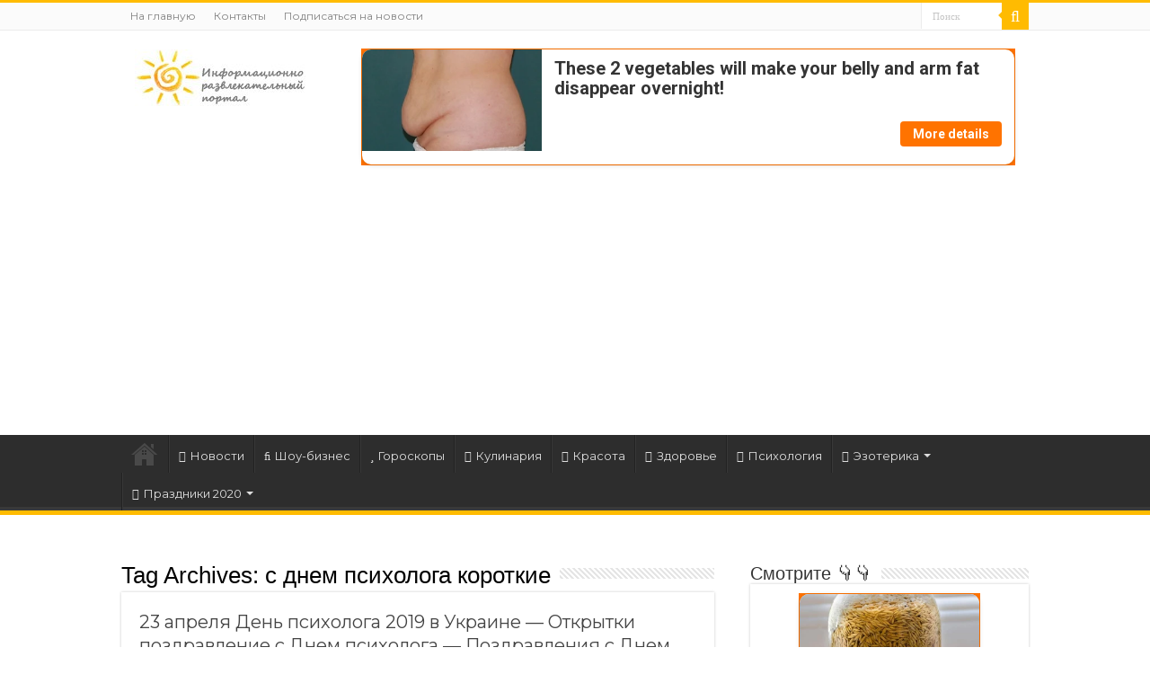

--- FILE ---
content_type: text/html; charset=utf-8
request_url: https://www.google.com/recaptcha/api2/anchor?ar=1&k=6LfHxuYUAAAAAHWZEbf7cAsd3rPVSjliveBcXFst&co=aHR0cHM6Ly9zdXBlcnNvbG5pc2hjby5uZXQ6NDQz&hl=en&v=PoyoqOPhxBO7pBk68S4YbpHZ&size=invisible&anchor-ms=20000&execute-ms=30000&cb=j72ndpldenpe
body_size: 48722
content:
<!DOCTYPE HTML><html dir="ltr" lang="en"><head><meta http-equiv="Content-Type" content="text/html; charset=UTF-8">
<meta http-equiv="X-UA-Compatible" content="IE=edge">
<title>reCAPTCHA</title>
<style type="text/css">
/* cyrillic-ext */
@font-face {
  font-family: 'Roboto';
  font-style: normal;
  font-weight: 400;
  font-stretch: 100%;
  src: url(//fonts.gstatic.com/s/roboto/v48/KFO7CnqEu92Fr1ME7kSn66aGLdTylUAMa3GUBHMdazTgWw.woff2) format('woff2');
  unicode-range: U+0460-052F, U+1C80-1C8A, U+20B4, U+2DE0-2DFF, U+A640-A69F, U+FE2E-FE2F;
}
/* cyrillic */
@font-face {
  font-family: 'Roboto';
  font-style: normal;
  font-weight: 400;
  font-stretch: 100%;
  src: url(//fonts.gstatic.com/s/roboto/v48/KFO7CnqEu92Fr1ME7kSn66aGLdTylUAMa3iUBHMdazTgWw.woff2) format('woff2');
  unicode-range: U+0301, U+0400-045F, U+0490-0491, U+04B0-04B1, U+2116;
}
/* greek-ext */
@font-face {
  font-family: 'Roboto';
  font-style: normal;
  font-weight: 400;
  font-stretch: 100%;
  src: url(//fonts.gstatic.com/s/roboto/v48/KFO7CnqEu92Fr1ME7kSn66aGLdTylUAMa3CUBHMdazTgWw.woff2) format('woff2');
  unicode-range: U+1F00-1FFF;
}
/* greek */
@font-face {
  font-family: 'Roboto';
  font-style: normal;
  font-weight: 400;
  font-stretch: 100%;
  src: url(//fonts.gstatic.com/s/roboto/v48/KFO7CnqEu92Fr1ME7kSn66aGLdTylUAMa3-UBHMdazTgWw.woff2) format('woff2');
  unicode-range: U+0370-0377, U+037A-037F, U+0384-038A, U+038C, U+038E-03A1, U+03A3-03FF;
}
/* math */
@font-face {
  font-family: 'Roboto';
  font-style: normal;
  font-weight: 400;
  font-stretch: 100%;
  src: url(//fonts.gstatic.com/s/roboto/v48/KFO7CnqEu92Fr1ME7kSn66aGLdTylUAMawCUBHMdazTgWw.woff2) format('woff2');
  unicode-range: U+0302-0303, U+0305, U+0307-0308, U+0310, U+0312, U+0315, U+031A, U+0326-0327, U+032C, U+032F-0330, U+0332-0333, U+0338, U+033A, U+0346, U+034D, U+0391-03A1, U+03A3-03A9, U+03B1-03C9, U+03D1, U+03D5-03D6, U+03F0-03F1, U+03F4-03F5, U+2016-2017, U+2034-2038, U+203C, U+2040, U+2043, U+2047, U+2050, U+2057, U+205F, U+2070-2071, U+2074-208E, U+2090-209C, U+20D0-20DC, U+20E1, U+20E5-20EF, U+2100-2112, U+2114-2115, U+2117-2121, U+2123-214F, U+2190, U+2192, U+2194-21AE, U+21B0-21E5, U+21F1-21F2, U+21F4-2211, U+2213-2214, U+2216-22FF, U+2308-230B, U+2310, U+2319, U+231C-2321, U+2336-237A, U+237C, U+2395, U+239B-23B7, U+23D0, U+23DC-23E1, U+2474-2475, U+25AF, U+25B3, U+25B7, U+25BD, U+25C1, U+25CA, U+25CC, U+25FB, U+266D-266F, U+27C0-27FF, U+2900-2AFF, U+2B0E-2B11, U+2B30-2B4C, U+2BFE, U+3030, U+FF5B, U+FF5D, U+1D400-1D7FF, U+1EE00-1EEFF;
}
/* symbols */
@font-face {
  font-family: 'Roboto';
  font-style: normal;
  font-weight: 400;
  font-stretch: 100%;
  src: url(//fonts.gstatic.com/s/roboto/v48/KFO7CnqEu92Fr1ME7kSn66aGLdTylUAMaxKUBHMdazTgWw.woff2) format('woff2');
  unicode-range: U+0001-000C, U+000E-001F, U+007F-009F, U+20DD-20E0, U+20E2-20E4, U+2150-218F, U+2190, U+2192, U+2194-2199, U+21AF, U+21E6-21F0, U+21F3, U+2218-2219, U+2299, U+22C4-22C6, U+2300-243F, U+2440-244A, U+2460-24FF, U+25A0-27BF, U+2800-28FF, U+2921-2922, U+2981, U+29BF, U+29EB, U+2B00-2BFF, U+4DC0-4DFF, U+FFF9-FFFB, U+10140-1018E, U+10190-1019C, U+101A0, U+101D0-101FD, U+102E0-102FB, U+10E60-10E7E, U+1D2C0-1D2D3, U+1D2E0-1D37F, U+1F000-1F0FF, U+1F100-1F1AD, U+1F1E6-1F1FF, U+1F30D-1F30F, U+1F315, U+1F31C, U+1F31E, U+1F320-1F32C, U+1F336, U+1F378, U+1F37D, U+1F382, U+1F393-1F39F, U+1F3A7-1F3A8, U+1F3AC-1F3AF, U+1F3C2, U+1F3C4-1F3C6, U+1F3CA-1F3CE, U+1F3D4-1F3E0, U+1F3ED, U+1F3F1-1F3F3, U+1F3F5-1F3F7, U+1F408, U+1F415, U+1F41F, U+1F426, U+1F43F, U+1F441-1F442, U+1F444, U+1F446-1F449, U+1F44C-1F44E, U+1F453, U+1F46A, U+1F47D, U+1F4A3, U+1F4B0, U+1F4B3, U+1F4B9, U+1F4BB, U+1F4BF, U+1F4C8-1F4CB, U+1F4D6, U+1F4DA, U+1F4DF, U+1F4E3-1F4E6, U+1F4EA-1F4ED, U+1F4F7, U+1F4F9-1F4FB, U+1F4FD-1F4FE, U+1F503, U+1F507-1F50B, U+1F50D, U+1F512-1F513, U+1F53E-1F54A, U+1F54F-1F5FA, U+1F610, U+1F650-1F67F, U+1F687, U+1F68D, U+1F691, U+1F694, U+1F698, U+1F6AD, U+1F6B2, U+1F6B9-1F6BA, U+1F6BC, U+1F6C6-1F6CF, U+1F6D3-1F6D7, U+1F6E0-1F6EA, U+1F6F0-1F6F3, U+1F6F7-1F6FC, U+1F700-1F7FF, U+1F800-1F80B, U+1F810-1F847, U+1F850-1F859, U+1F860-1F887, U+1F890-1F8AD, U+1F8B0-1F8BB, U+1F8C0-1F8C1, U+1F900-1F90B, U+1F93B, U+1F946, U+1F984, U+1F996, U+1F9E9, U+1FA00-1FA6F, U+1FA70-1FA7C, U+1FA80-1FA89, U+1FA8F-1FAC6, U+1FACE-1FADC, U+1FADF-1FAE9, U+1FAF0-1FAF8, U+1FB00-1FBFF;
}
/* vietnamese */
@font-face {
  font-family: 'Roboto';
  font-style: normal;
  font-weight: 400;
  font-stretch: 100%;
  src: url(//fonts.gstatic.com/s/roboto/v48/KFO7CnqEu92Fr1ME7kSn66aGLdTylUAMa3OUBHMdazTgWw.woff2) format('woff2');
  unicode-range: U+0102-0103, U+0110-0111, U+0128-0129, U+0168-0169, U+01A0-01A1, U+01AF-01B0, U+0300-0301, U+0303-0304, U+0308-0309, U+0323, U+0329, U+1EA0-1EF9, U+20AB;
}
/* latin-ext */
@font-face {
  font-family: 'Roboto';
  font-style: normal;
  font-weight: 400;
  font-stretch: 100%;
  src: url(//fonts.gstatic.com/s/roboto/v48/KFO7CnqEu92Fr1ME7kSn66aGLdTylUAMa3KUBHMdazTgWw.woff2) format('woff2');
  unicode-range: U+0100-02BA, U+02BD-02C5, U+02C7-02CC, U+02CE-02D7, U+02DD-02FF, U+0304, U+0308, U+0329, U+1D00-1DBF, U+1E00-1E9F, U+1EF2-1EFF, U+2020, U+20A0-20AB, U+20AD-20C0, U+2113, U+2C60-2C7F, U+A720-A7FF;
}
/* latin */
@font-face {
  font-family: 'Roboto';
  font-style: normal;
  font-weight: 400;
  font-stretch: 100%;
  src: url(//fonts.gstatic.com/s/roboto/v48/KFO7CnqEu92Fr1ME7kSn66aGLdTylUAMa3yUBHMdazQ.woff2) format('woff2');
  unicode-range: U+0000-00FF, U+0131, U+0152-0153, U+02BB-02BC, U+02C6, U+02DA, U+02DC, U+0304, U+0308, U+0329, U+2000-206F, U+20AC, U+2122, U+2191, U+2193, U+2212, U+2215, U+FEFF, U+FFFD;
}
/* cyrillic-ext */
@font-face {
  font-family: 'Roboto';
  font-style: normal;
  font-weight: 500;
  font-stretch: 100%;
  src: url(//fonts.gstatic.com/s/roboto/v48/KFO7CnqEu92Fr1ME7kSn66aGLdTylUAMa3GUBHMdazTgWw.woff2) format('woff2');
  unicode-range: U+0460-052F, U+1C80-1C8A, U+20B4, U+2DE0-2DFF, U+A640-A69F, U+FE2E-FE2F;
}
/* cyrillic */
@font-face {
  font-family: 'Roboto';
  font-style: normal;
  font-weight: 500;
  font-stretch: 100%;
  src: url(//fonts.gstatic.com/s/roboto/v48/KFO7CnqEu92Fr1ME7kSn66aGLdTylUAMa3iUBHMdazTgWw.woff2) format('woff2');
  unicode-range: U+0301, U+0400-045F, U+0490-0491, U+04B0-04B1, U+2116;
}
/* greek-ext */
@font-face {
  font-family: 'Roboto';
  font-style: normal;
  font-weight: 500;
  font-stretch: 100%;
  src: url(//fonts.gstatic.com/s/roboto/v48/KFO7CnqEu92Fr1ME7kSn66aGLdTylUAMa3CUBHMdazTgWw.woff2) format('woff2');
  unicode-range: U+1F00-1FFF;
}
/* greek */
@font-face {
  font-family: 'Roboto';
  font-style: normal;
  font-weight: 500;
  font-stretch: 100%;
  src: url(//fonts.gstatic.com/s/roboto/v48/KFO7CnqEu92Fr1ME7kSn66aGLdTylUAMa3-UBHMdazTgWw.woff2) format('woff2');
  unicode-range: U+0370-0377, U+037A-037F, U+0384-038A, U+038C, U+038E-03A1, U+03A3-03FF;
}
/* math */
@font-face {
  font-family: 'Roboto';
  font-style: normal;
  font-weight: 500;
  font-stretch: 100%;
  src: url(//fonts.gstatic.com/s/roboto/v48/KFO7CnqEu92Fr1ME7kSn66aGLdTylUAMawCUBHMdazTgWw.woff2) format('woff2');
  unicode-range: U+0302-0303, U+0305, U+0307-0308, U+0310, U+0312, U+0315, U+031A, U+0326-0327, U+032C, U+032F-0330, U+0332-0333, U+0338, U+033A, U+0346, U+034D, U+0391-03A1, U+03A3-03A9, U+03B1-03C9, U+03D1, U+03D5-03D6, U+03F0-03F1, U+03F4-03F5, U+2016-2017, U+2034-2038, U+203C, U+2040, U+2043, U+2047, U+2050, U+2057, U+205F, U+2070-2071, U+2074-208E, U+2090-209C, U+20D0-20DC, U+20E1, U+20E5-20EF, U+2100-2112, U+2114-2115, U+2117-2121, U+2123-214F, U+2190, U+2192, U+2194-21AE, U+21B0-21E5, U+21F1-21F2, U+21F4-2211, U+2213-2214, U+2216-22FF, U+2308-230B, U+2310, U+2319, U+231C-2321, U+2336-237A, U+237C, U+2395, U+239B-23B7, U+23D0, U+23DC-23E1, U+2474-2475, U+25AF, U+25B3, U+25B7, U+25BD, U+25C1, U+25CA, U+25CC, U+25FB, U+266D-266F, U+27C0-27FF, U+2900-2AFF, U+2B0E-2B11, U+2B30-2B4C, U+2BFE, U+3030, U+FF5B, U+FF5D, U+1D400-1D7FF, U+1EE00-1EEFF;
}
/* symbols */
@font-face {
  font-family: 'Roboto';
  font-style: normal;
  font-weight: 500;
  font-stretch: 100%;
  src: url(//fonts.gstatic.com/s/roboto/v48/KFO7CnqEu92Fr1ME7kSn66aGLdTylUAMaxKUBHMdazTgWw.woff2) format('woff2');
  unicode-range: U+0001-000C, U+000E-001F, U+007F-009F, U+20DD-20E0, U+20E2-20E4, U+2150-218F, U+2190, U+2192, U+2194-2199, U+21AF, U+21E6-21F0, U+21F3, U+2218-2219, U+2299, U+22C4-22C6, U+2300-243F, U+2440-244A, U+2460-24FF, U+25A0-27BF, U+2800-28FF, U+2921-2922, U+2981, U+29BF, U+29EB, U+2B00-2BFF, U+4DC0-4DFF, U+FFF9-FFFB, U+10140-1018E, U+10190-1019C, U+101A0, U+101D0-101FD, U+102E0-102FB, U+10E60-10E7E, U+1D2C0-1D2D3, U+1D2E0-1D37F, U+1F000-1F0FF, U+1F100-1F1AD, U+1F1E6-1F1FF, U+1F30D-1F30F, U+1F315, U+1F31C, U+1F31E, U+1F320-1F32C, U+1F336, U+1F378, U+1F37D, U+1F382, U+1F393-1F39F, U+1F3A7-1F3A8, U+1F3AC-1F3AF, U+1F3C2, U+1F3C4-1F3C6, U+1F3CA-1F3CE, U+1F3D4-1F3E0, U+1F3ED, U+1F3F1-1F3F3, U+1F3F5-1F3F7, U+1F408, U+1F415, U+1F41F, U+1F426, U+1F43F, U+1F441-1F442, U+1F444, U+1F446-1F449, U+1F44C-1F44E, U+1F453, U+1F46A, U+1F47D, U+1F4A3, U+1F4B0, U+1F4B3, U+1F4B9, U+1F4BB, U+1F4BF, U+1F4C8-1F4CB, U+1F4D6, U+1F4DA, U+1F4DF, U+1F4E3-1F4E6, U+1F4EA-1F4ED, U+1F4F7, U+1F4F9-1F4FB, U+1F4FD-1F4FE, U+1F503, U+1F507-1F50B, U+1F50D, U+1F512-1F513, U+1F53E-1F54A, U+1F54F-1F5FA, U+1F610, U+1F650-1F67F, U+1F687, U+1F68D, U+1F691, U+1F694, U+1F698, U+1F6AD, U+1F6B2, U+1F6B9-1F6BA, U+1F6BC, U+1F6C6-1F6CF, U+1F6D3-1F6D7, U+1F6E0-1F6EA, U+1F6F0-1F6F3, U+1F6F7-1F6FC, U+1F700-1F7FF, U+1F800-1F80B, U+1F810-1F847, U+1F850-1F859, U+1F860-1F887, U+1F890-1F8AD, U+1F8B0-1F8BB, U+1F8C0-1F8C1, U+1F900-1F90B, U+1F93B, U+1F946, U+1F984, U+1F996, U+1F9E9, U+1FA00-1FA6F, U+1FA70-1FA7C, U+1FA80-1FA89, U+1FA8F-1FAC6, U+1FACE-1FADC, U+1FADF-1FAE9, U+1FAF0-1FAF8, U+1FB00-1FBFF;
}
/* vietnamese */
@font-face {
  font-family: 'Roboto';
  font-style: normal;
  font-weight: 500;
  font-stretch: 100%;
  src: url(//fonts.gstatic.com/s/roboto/v48/KFO7CnqEu92Fr1ME7kSn66aGLdTylUAMa3OUBHMdazTgWw.woff2) format('woff2');
  unicode-range: U+0102-0103, U+0110-0111, U+0128-0129, U+0168-0169, U+01A0-01A1, U+01AF-01B0, U+0300-0301, U+0303-0304, U+0308-0309, U+0323, U+0329, U+1EA0-1EF9, U+20AB;
}
/* latin-ext */
@font-face {
  font-family: 'Roboto';
  font-style: normal;
  font-weight: 500;
  font-stretch: 100%;
  src: url(//fonts.gstatic.com/s/roboto/v48/KFO7CnqEu92Fr1ME7kSn66aGLdTylUAMa3KUBHMdazTgWw.woff2) format('woff2');
  unicode-range: U+0100-02BA, U+02BD-02C5, U+02C7-02CC, U+02CE-02D7, U+02DD-02FF, U+0304, U+0308, U+0329, U+1D00-1DBF, U+1E00-1E9F, U+1EF2-1EFF, U+2020, U+20A0-20AB, U+20AD-20C0, U+2113, U+2C60-2C7F, U+A720-A7FF;
}
/* latin */
@font-face {
  font-family: 'Roboto';
  font-style: normal;
  font-weight: 500;
  font-stretch: 100%;
  src: url(//fonts.gstatic.com/s/roboto/v48/KFO7CnqEu92Fr1ME7kSn66aGLdTylUAMa3yUBHMdazQ.woff2) format('woff2');
  unicode-range: U+0000-00FF, U+0131, U+0152-0153, U+02BB-02BC, U+02C6, U+02DA, U+02DC, U+0304, U+0308, U+0329, U+2000-206F, U+20AC, U+2122, U+2191, U+2193, U+2212, U+2215, U+FEFF, U+FFFD;
}
/* cyrillic-ext */
@font-face {
  font-family: 'Roboto';
  font-style: normal;
  font-weight: 900;
  font-stretch: 100%;
  src: url(//fonts.gstatic.com/s/roboto/v48/KFO7CnqEu92Fr1ME7kSn66aGLdTylUAMa3GUBHMdazTgWw.woff2) format('woff2');
  unicode-range: U+0460-052F, U+1C80-1C8A, U+20B4, U+2DE0-2DFF, U+A640-A69F, U+FE2E-FE2F;
}
/* cyrillic */
@font-face {
  font-family: 'Roboto';
  font-style: normal;
  font-weight: 900;
  font-stretch: 100%;
  src: url(//fonts.gstatic.com/s/roboto/v48/KFO7CnqEu92Fr1ME7kSn66aGLdTylUAMa3iUBHMdazTgWw.woff2) format('woff2');
  unicode-range: U+0301, U+0400-045F, U+0490-0491, U+04B0-04B1, U+2116;
}
/* greek-ext */
@font-face {
  font-family: 'Roboto';
  font-style: normal;
  font-weight: 900;
  font-stretch: 100%;
  src: url(//fonts.gstatic.com/s/roboto/v48/KFO7CnqEu92Fr1ME7kSn66aGLdTylUAMa3CUBHMdazTgWw.woff2) format('woff2');
  unicode-range: U+1F00-1FFF;
}
/* greek */
@font-face {
  font-family: 'Roboto';
  font-style: normal;
  font-weight: 900;
  font-stretch: 100%;
  src: url(//fonts.gstatic.com/s/roboto/v48/KFO7CnqEu92Fr1ME7kSn66aGLdTylUAMa3-UBHMdazTgWw.woff2) format('woff2');
  unicode-range: U+0370-0377, U+037A-037F, U+0384-038A, U+038C, U+038E-03A1, U+03A3-03FF;
}
/* math */
@font-face {
  font-family: 'Roboto';
  font-style: normal;
  font-weight: 900;
  font-stretch: 100%;
  src: url(//fonts.gstatic.com/s/roboto/v48/KFO7CnqEu92Fr1ME7kSn66aGLdTylUAMawCUBHMdazTgWw.woff2) format('woff2');
  unicode-range: U+0302-0303, U+0305, U+0307-0308, U+0310, U+0312, U+0315, U+031A, U+0326-0327, U+032C, U+032F-0330, U+0332-0333, U+0338, U+033A, U+0346, U+034D, U+0391-03A1, U+03A3-03A9, U+03B1-03C9, U+03D1, U+03D5-03D6, U+03F0-03F1, U+03F4-03F5, U+2016-2017, U+2034-2038, U+203C, U+2040, U+2043, U+2047, U+2050, U+2057, U+205F, U+2070-2071, U+2074-208E, U+2090-209C, U+20D0-20DC, U+20E1, U+20E5-20EF, U+2100-2112, U+2114-2115, U+2117-2121, U+2123-214F, U+2190, U+2192, U+2194-21AE, U+21B0-21E5, U+21F1-21F2, U+21F4-2211, U+2213-2214, U+2216-22FF, U+2308-230B, U+2310, U+2319, U+231C-2321, U+2336-237A, U+237C, U+2395, U+239B-23B7, U+23D0, U+23DC-23E1, U+2474-2475, U+25AF, U+25B3, U+25B7, U+25BD, U+25C1, U+25CA, U+25CC, U+25FB, U+266D-266F, U+27C0-27FF, U+2900-2AFF, U+2B0E-2B11, U+2B30-2B4C, U+2BFE, U+3030, U+FF5B, U+FF5D, U+1D400-1D7FF, U+1EE00-1EEFF;
}
/* symbols */
@font-face {
  font-family: 'Roboto';
  font-style: normal;
  font-weight: 900;
  font-stretch: 100%;
  src: url(//fonts.gstatic.com/s/roboto/v48/KFO7CnqEu92Fr1ME7kSn66aGLdTylUAMaxKUBHMdazTgWw.woff2) format('woff2');
  unicode-range: U+0001-000C, U+000E-001F, U+007F-009F, U+20DD-20E0, U+20E2-20E4, U+2150-218F, U+2190, U+2192, U+2194-2199, U+21AF, U+21E6-21F0, U+21F3, U+2218-2219, U+2299, U+22C4-22C6, U+2300-243F, U+2440-244A, U+2460-24FF, U+25A0-27BF, U+2800-28FF, U+2921-2922, U+2981, U+29BF, U+29EB, U+2B00-2BFF, U+4DC0-4DFF, U+FFF9-FFFB, U+10140-1018E, U+10190-1019C, U+101A0, U+101D0-101FD, U+102E0-102FB, U+10E60-10E7E, U+1D2C0-1D2D3, U+1D2E0-1D37F, U+1F000-1F0FF, U+1F100-1F1AD, U+1F1E6-1F1FF, U+1F30D-1F30F, U+1F315, U+1F31C, U+1F31E, U+1F320-1F32C, U+1F336, U+1F378, U+1F37D, U+1F382, U+1F393-1F39F, U+1F3A7-1F3A8, U+1F3AC-1F3AF, U+1F3C2, U+1F3C4-1F3C6, U+1F3CA-1F3CE, U+1F3D4-1F3E0, U+1F3ED, U+1F3F1-1F3F3, U+1F3F5-1F3F7, U+1F408, U+1F415, U+1F41F, U+1F426, U+1F43F, U+1F441-1F442, U+1F444, U+1F446-1F449, U+1F44C-1F44E, U+1F453, U+1F46A, U+1F47D, U+1F4A3, U+1F4B0, U+1F4B3, U+1F4B9, U+1F4BB, U+1F4BF, U+1F4C8-1F4CB, U+1F4D6, U+1F4DA, U+1F4DF, U+1F4E3-1F4E6, U+1F4EA-1F4ED, U+1F4F7, U+1F4F9-1F4FB, U+1F4FD-1F4FE, U+1F503, U+1F507-1F50B, U+1F50D, U+1F512-1F513, U+1F53E-1F54A, U+1F54F-1F5FA, U+1F610, U+1F650-1F67F, U+1F687, U+1F68D, U+1F691, U+1F694, U+1F698, U+1F6AD, U+1F6B2, U+1F6B9-1F6BA, U+1F6BC, U+1F6C6-1F6CF, U+1F6D3-1F6D7, U+1F6E0-1F6EA, U+1F6F0-1F6F3, U+1F6F7-1F6FC, U+1F700-1F7FF, U+1F800-1F80B, U+1F810-1F847, U+1F850-1F859, U+1F860-1F887, U+1F890-1F8AD, U+1F8B0-1F8BB, U+1F8C0-1F8C1, U+1F900-1F90B, U+1F93B, U+1F946, U+1F984, U+1F996, U+1F9E9, U+1FA00-1FA6F, U+1FA70-1FA7C, U+1FA80-1FA89, U+1FA8F-1FAC6, U+1FACE-1FADC, U+1FADF-1FAE9, U+1FAF0-1FAF8, U+1FB00-1FBFF;
}
/* vietnamese */
@font-face {
  font-family: 'Roboto';
  font-style: normal;
  font-weight: 900;
  font-stretch: 100%;
  src: url(//fonts.gstatic.com/s/roboto/v48/KFO7CnqEu92Fr1ME7kSn66aGLdTylUAMa3OUBHMdazTgWw.woff2) format('woff2');
  unicode-range: U+0102-0103, U+0110-0111, U+0128-0129, U+0168-0169, U+01A0-01A1, U+01AF-01B0, U+0300-0301, U+0303-0304, U+0308-0309, U+0323, U+0329, U+1EA0-1EF9, U+20AB;
}
/* latin-ext */
@font-face {
  font-family: 'Roboto';
  font-style: normal;
  font-weight: 900;
  font-stretch: 100%;
  src: url(//fonts.gstatic.com/s/roboto/v48/KFO7CnqEu92Fr1ME7kSn66aGLdTylUAMa3KUBHMdazTgWw.woff2) format('woff2');
  unicode-range: U+0100-02BA, U+02BD-02C5, U+02C7-02CC, U+02CE-02D7, U+02DD-02FF, U+0304, U+0308, U+0329, U+1D00-1DBF, U+1E00-1E9F, U+1EF2-1EFF, U+2020, U+20A0-20AB, U+20AD-20C0, U+2113, U+2C60-2C7F, U+A720-A7FF;
}
/* latin */
@font-face {
  font-family: 'Roboto';
  font-style: normal;
  font-weight: 900;
  font-stretch: 100%;
  src: url(//fonts.gstatic.com/s/roboto/v48/KFO7CnqEu92Fr1ME7kSn66aGLdTylUAMa3yUBHMdazQ.woff2) format('woff2');
  unicode-range: U+0000-00FF, U+0131, U+0152-0153, U+02BB-02BC, U+02C6, U+02DA, U+02DC, U+0304, U+0308, U+0329, U+2000-206F, U+20AC, U+2122, U+2191, U+2193, U+2212, U+2215, U+FEFF, U+FFFD;
}

</style>
<link rel="stylesheet" type="text/css" href="https://www.gstatic.com/recaptcha/releases/PoyoqOPhxBO7pBk68S4YbpHZ/styles__ltr.css">
<script nonce="RTb9ZNxOfb2VrvP6y-bwqw" type="text/javascript">window['__recaptcha_api'] = 'https://www.google.com/recaptcha/api2/';</script>
<script type="text/javascript" src="https://www.gstatic.com/recaptcha/releases/PoyoqOPhxBO7pBk68S4YbpHZ/recaptcha__en.js" nonce="RTb9ZNxOfb2VrvP6y-bwqw">
      
    </script></head>
<body><div id="rc-anchor-alert" class="rc-anchor-alert"></div>
<input type="hidden" id="recaptcha-token" value="[base64]">
<script type="text/javascript" nonce="RTb9ZNxOfb2VrvP6y-bwqw">
      recaptcha.anchor.Main.init("[\x22ainput\x22,[\x22bgdata\x22,\x22\x22,\[base64]/[base64]/[base64]/[base64]/[base64]/[base64]/[base64]/[base64]/[base64]/[base64]\\u003d\x22,\[base64]\\u003d\x22,\x22wrFgw5VJw6YOw4o8MA3CihnDv0EGw5TCpTBCC8Olwrsgwp5sCMKbw6zCrMOiPsK9wrvDuA3CmgTCjDbDlsKdASUuwplLWXI/wq7DonovCBvCk8K5O8KXNXbDrMOER8O/aMKmQ1HDhiXCrMOad0smXcOAc8KRworDi3/Ds1MNwqrDhMOjfcOhw53CsEnDicODw63DhMKALsOMwrvDoRR2w4ByI8Kiw7PDmXdVY23DiCJNw6/CjsKsbMO1w5zDuMKqCMK0w51bTMOhZMK6IcK7N0YgwplEwot+woRqwpnDhmRwwrZRQVrClEwzworDisOUGToPf3F7SSLDhMO1wonDoj58w4MgHylZAnBFwqM9W2UCIU0vIE/ChAhpw6nDpyLCt8Krw53CqHx7Lm0owpDDiF7CpMOrw6Zjw5Zdw7XDnMKawoMvZRLCh8K3wrUlwoRnwp7CmcKGw4rDt29Xex1Kw6xVNkohVCLDpcKuwrtJcXdGQlk/wq3CtE7Dt2zDuCDCuC/DlcKdXjo7w7HDug1Vw7/Ci8OIAA/Dm8OHR8KxwpJnTsKYw7RFOjTDsH7DolbDlEp9wrNhw7coT8Kxw6kqwpBBIhByw7XCphLDqEU/[base64]/DqVPCm8KnwrHDkmYmAijDscOHwqo9w4XCr8OHw6jDq17Cogs9IH08D8Okwp5raMONw53ClsKIXcKbDcKowooJwp/DgWfCgcK3eH0/GAbDucK9F8OIwozDrcKSZDLCjQXDsUhWw7LChsOXw7YXwrPCmH7Dq3LDvB9ZR0MmE8KedsOfVsOnw4AewrEJGArDrGcSw71vB2rDmsO9wpR1RsK3wocRSVtGwr5/w4Y6fMOGfRjDvVUsfMOxPhAZSMKgwqgcw7nDuMOCWx7DoRzDkTDCv8O5MyPClMOuw6vDtlXCnsOjwqTDoQtYw4rCvMOmMSViwqI8w5YrHR/DsXZLMcOrwrh8wp/DmT91woNUU8ORQMKLwpLCkcKRwo3CuWsswo5rwrvCgMORwozDrW7DpcO2CMKlwqrCsTJCLl0iHgbCs8K1wolWw6pEwqEAMsKdLMKIwrLDuAXCriwRw7xfBX/DqcKHwqtceGdnPcKFwq0WZ8OXdmV9w7AjwpNhCynCrsORw4/CusOkKQx/w5TDkcKOwqvDixLDnGXDi2/CscO2w6REw6wJw5XDoRjCvDIdwr8LUjDDmMKSPQDDsMKSMgPCv8O3VcOHfDrDi8KDw4DCq1Y/B8OUw6PCvyofw6Jxw73Dph49w6kcayFaW8Odwp1lw440w489JlhSw6o2woFJaU48AcOBw4bDuD1lw6lOayYkdirDrMKIw5V4TsOxDMOFCcOxK8KAwp/Ci2UPwonCtMKbGMK2w4NoU8OefxR2PhN2wphBwpRhEMOZBGPDsyclCcO2w6HDhMKrw5N/NzLDr8OHe1JhAsKOwoHCmsK3w6/DkcOAwqTDkcO7wqHDhFVWdcKcwr8OViEmw4nDiCXDjcO7w6rCpMO2QMO7w77ChMKLwrfCpTZ6wq8CWcOqwoRrwodSw57DnMORMEjCjGLCvgJ6wrIxPcO3wonDrMOjdcOPw4LCkMKTwqpEVAXDuMKKwqPCgMOlVwrDjXVLwqTDmCYZw5PCpl/CnGQGbkF7dcO4BnVcRFLDoWjCm8Opwq3CrMOFBG7Cv3nCoSUKZxzDncO5w59jw71nwqh5woJ8RAnCiX3DlMO4d8KIEcK8XQgRwq/DsVwhw7vChkzDu8O7QcOuSAbCjsOywrDDtcKxwoskw7fCoMOnwpPCj1pPwphtOV/DrcKMw7bCmsODKAE/ZAMUwoF6RcKNwpEfOsKIwpbCssOlwrDDl8Oww5BVw5jCpcO1w4Jgw6hWwobCnVM8DMKXPn9Mw7vCvcOQwrB0wplQw77DoGMVGMO5S8O+d0B9Plt4eWgFcFbCnF3DmiLCh8Kowpc1wrnDuMOcWnAzdiB7wrlOP8Ovwo/CusOhwrRVd8KIw7oMRcOPwpouV8O5IEDCgMKlTjHCusOpFEIlFcKaw59rdwxfLnnCtMOtQUoqIzzCkUkLw7HCsC13wrfCnxDDry5ew5jClMKqIh3CoMONcsKIw4hdeMOGwpMiw5dNwr/Cu8OYwoYKSBPCmMOiN2oHwqvCmwxwJ8OTTTbCnldgeRPCp8OeckLCo8Kcw4hJwqrDvcKKMsO5JQbDgsO/[base64]/JcK2eEF0fkfCusOod8KOw441McK2wrVAwrB2wppDTsKnwp3ClsOOwoYDGMKKSsOPQz/[base64]/w7/DgjVgUSRZXzjCs8Okw7AiwoHDgMOrw5BHw6vDvUwjw7kPEsKjfsKuWsKDwonDjMKNCh/[base64]/[base64]/CnMKBdWfDt8KAw7lKY3fDqCrCnE7DoRzDoSBYwoTClsK9HF4gwpMOw6bDicOXwqsSVsK7dMKHw4MBwqR5XMOmw4zCkMO0woFuVsOtZzbClTfCicK6A0vCnhB6D8OZwq8Ow5bCosKrFy3CgAk/I8OMCsK/A1U8w7pwLcO8ZcKXUsKIwrkuw7pbRcKKw5EHB1VvwrdwXcO2wqdIw6VOw7/Ci1lOJcOywoY4w6A6w43CicKmwqDCtsO3d8KZehYGw4Y+UMOowq7CvBLCjcKvwp/DuMOjDgHCmD/CqsKzT8OgHUwTdmlKw7LDhsOqwqBawqFswqtSw7Zkf24EIDQywr/ChzMfB8OrwqfDusKzeyTDr8KzWE5uwoxcLcOLwrDDssOjw655HHwdwqBgYsKPIR7DrsK9wq0Hw77Dk8O1BcKUGMOtNMKPCMOuwqzCpMOiwqvDgy3ChcOOT8OJwrMNAW3DnwvCj8Ogw4rCpMKHw4bCq2XCmMOywqd0Z8KVWsK/UVM6w7Vcw7obT3ksVsO0XjjDojDCosOralLCjy3DpjoFDMO7wrTChMOcw6xSw6MRw7F3XsO2c8KlSMKmwpQ5ecKfwpMCCwHCo8KRQcK5woHCocOKFsKmAj/DsVhkw4AzCxHDlXElLMK/w7zDgzzDsWx6J8OSSzrCsyrChMOyMcO/[base64]/OivCtMKxYx5IOEMmwrcPwqDCoDrCukZuwqIyEcOfX8K6woV5EMOaLmREwo3CpsKRZ8OjwqLDpGBpPMKJw7PCp8OBUDTDm8KqXcOcw5bCiMK3JMOSdcOdwoHCjGgBw488wrjDo2IafcKfTnRpw7PCtCXClsOKecOeUMOiw5/CrcOaSsKrwrzDhcOowoF9c2sPwo/CusKQw6lsQsO/cMKBwrtyVsKXw6Z4w4rCt8KzfcO+w5LDhMK7DHLDpjfDosKow4TClsKtTXtkLMO+dMOOwoQBwqYaJU1jCh42wpzCrVTCncKJcRDDlFHCnxACbHPDkhY3PcK4c8OdG0PCt2zDvsKiwrxowr4MJgnCucKrwpQODGbCrTHDuGglNcO/w4HDqC1jw7vCocOka0I7w6vClMO9R3HChG0tw6tYdMKqWMOCw4LDlnHDmsKAwonCr8K3wpJyUMO+wqzDsjEOw4XDq8O3Ry/CkTwuHi7CtH/[base64]/CuzXCszfDksKHcgrCpD/DpMKvw6t/[base64]/McKTf8KMwo4tSMOCGsKLw7R2c8KYQQ1fwoXDlMOCCzdpO8KswpXDnx1QSDrCqMO+McO3b1YhcG7DqsKJCTpOe2E+CsKkbkbDjMO+WsKvGcO1woXCrcOmWz3CgE5BwrXDrMORwrPCkcO0QQ/[base64]/Dt3kTwqDCjFvDn8KoVcKqwrvCkMKIICzCtWnCosK6KMKYwr/CvSBaw6HCvsOkw4EtAcKFMR/CtMKmTWV3w4zCujNBW8OkwpJcRsKWw7tNw5M1w7Ucw7QBV8Klw4PCoMKSwrLCmMKHJUbDiEjDjUzDmzdewqzCtQsiZMOOw7l4Z8OgMyM6HhhsEcOawqbCn8Knw7bCl8KyUMKfP3o8PcKod3sfwrfDkMOWw43CvMOSw54ow5hJCsOPwp3DiVrDk10qwqJNw49Sw7/DpnwBC2l4woBcw6XCisKUc2ghdsO7w4UHGm1Sw7F+w50FAlc6wqbCp1DDr1MpR8KUNxjCtcO/FkN9NUzDp8O/wo3CqCc0esOPw7zCjB9eDFnDui3ClXArwqFiLMKRwonDlMK+Lxolw73Chw3CiCJawpAYw53Ct1UfYBpAwrvCn8KpdsK7AiXChmnDkMKowqzDgE1LbcKAXVrDtCjCj8ONwqd7WBnCicK8cDIKIxnDl8OMwqRQw4/CjMONw43CqcOXwo3DtDHCh2EZGmRDw43DvsOPNjDDgcOZwpRtwoLDt8Okwr/CkcOhw4zCvcK0wonDvsK0S8OwYcKYw4/CiWl8wq3CvSseJcOLVy5lGMOcw4QIwrRFw7jDocOFGUJnwr0CdsOXwr5+w53Cqy3CrXbCsT0cwoPCnF1Zw7ZQKWfCkVLDp8OfLMODXR50fsK2R8OwblTDsDfDusK6fA3CrsOnw7nCnH4sYMK/NsOIw6oWRcKQw5PChgwtw6LCksODGRfCo0/CisKBw7XCjRnDshZ/csKQD33DryXCj8KJw6sqPMObZSUYGsKjw4PDgDLDocK5BcOUw5rDqMKAwossajHCtUTDhiERw6ttwrHDi8K4w4bCu8K0w5DCuAZ1ScKneEh0WErDunE9wpvDuHbCoX/CnsK6woR/w54KEMKee8OIZMKGw6pBbE7DkcKmw6FMWsOiezXCsMOyworDncOvEz7CpzRETMKhw6PChXvChGvDgBXCpMKZKcOCwotgOsOwbRFKPMOawqjDlcOdwqM1CHPCgcO/wq/[base64]/[base64]/w4HDnsOLw4MXP3zDslwSw6rDsCXCn2Z/wovDtMKiGB7DrUPDv8O8BWDDnFrDrsKyHsOZGMKowpfCvcKAw4ptw7fCtMKPKw/CnwXCqH7CvUNhw5vDsGglYGlZLcKfOsKEw4PDrMKsJMOswqlHEsOMwrfDusKyw6nDg8KgwoHCizHCmDHCk0h9YAzDkSrDhhHCosO4J8KxfVd+BnDChsKKOHLDrsK8w6DDnMOhMzs2wrjClQXDrMKiw6tKw5k1V8KnO8KlZcKvPi/DlHrCvcOrMVthw7Nxwp1fwrPDn3giSmI3OsOVw6FcZC3CmsKZYsKnFcK/w7JEwqnDkBLCin/Cpw7DssKqC8KOJl5FEG8Zd8OES8OlH8OsY3IAw4HCrkHDkcOXRcKTwojCusO1wq1USsK+wqPCuiXCq8KEwrjCsBMrwot1w57Cm8KUwqvCumDDmx8BwqnCjcKGw4VGwrXCrC42wpTDinxaEsK/[base64]/CocKuSCpBwpHCnzk3AMKkfic5Oi1HNsOnw6bDo8KXdsKdwpjDjUPDjgHCogsAw5DCqBLCmRnDoMKNT1k/wojDkxvDlgDCucKsUxIwecKzwq1NBj3DqcKFwonCq8KVKMOrwrBwTl07UQLCnSTCkMOCKsKSfUzCqWwTXMKYwpwtw4ZywqfCssOHw4bCg8KALcOCZRvDl8Ogwo7CnXVMwpkPGcKFw5ZUbsO7DnbDlgXCpBImDMKkVE3DpcKywq/CojTDuz/[base64]/CvT7Dl1TCrsODRcO7w4Zlw5pSwp1zw6MHwpwTw4nDuMKrUMKkwpDDjMKxSsK0SMKAFMKbCsO/w6PCiHVJwro+wps4wqzDjH/DkUjCmgzDnV/[base64]/[base64]/[base64]/DvXg3XcKXwp7DhsKBw4krY0hIWWzCpsKYw78/XMOkRlzDq8KmZhPChMOfw4RMTsKqJsK3Q8KoIMK0wpdpwpLCmC8Awrlvw6bDhhpiworCqng7woPDqikEC8KMw6tqw6PCjU7DgxtMwrLCo8ORwq3CvsKGw4QCRWh4XB3CjRZSC8KKYnnCmcK4YTBuXMOEwr09FCc9RMOtw4HDsDrDs8OlVMOuLMOeO8Knw7l+ens/VCEVbwFywr7Cs0s3FSRTw6Ixw7cbw53CiBBeTWd4KWDCkcKOw4xHDiM9L8OBwpTCsGHDhMKhAjHDoy1GTiEOwo/[base64]/CpTl0woIrIk7CrWJUw4nClcKKw59GDVPDj2DDi8KtCsK0wojDqGY9b8KkwqTCscKONUB4wpjCkMOMEMOSwr7DvHnDll8MC8KEwoXDmMKyXMKcw4FGw4IVCG/CisKxPxxBEi/CkFbDtsKhw47Cm8OBw5zCq8OIRMKTwrTDnjDDnQvDn04cw7fDqcO4csOmCcKuHh4hw6Zmw7cXLWXCnyRQwp7DlxrDggQrwoDDjyrDtAR7w67DvSQlw7MWw7vDrRHCsyMqw5vCmldMLXJVUQzDlDEJP8OIcAbCiMOORcOqwpxeD8KVwq/ClcOCw4jCpA7CjFAFJ3gyAHk9w4DDhTtYSi7DpnBwwrfDicOkw41qFMK9wpzDtVxwMcKyHTXCr3XChGIDwrLCssKbGQVvw7zDjw3CnsOSAMKSw5pLw6Ucw40IC8OxAsKAw5/[base64]/Cuw/CpibCnDrDliTCgkdPWcKUXgRAKMKkwpjDowYXw4jCri/[base64]/w4QjwotcwpFGNhrDgMKyPTEhCT/CvcKvE8OowozDiMOwWMKDw6EPEsKbwqQhwp3CrsK5V2QcwoIjw4Jdw6UUw6TDsMKnUcKgwr1KdRLDpUgLw5EOYCcCwr8Pw7zDtcO5wpTDpMKyw4YtwrVzE3/DpsKgwq/DmDvCh8ODd8KCw77Cq8KYV8KWMcK0Ui3CoMKuSnPDusOyOcOzU0jCisOSUsOEw7B1UcKQw7nCqkB2wrYgPBgSwpjDnlXDksOBwrvDosKkOTpcw5/DvsO+wo7CjFvCuBJbwql4asObccO1wqPDgcKUwpnCtVXCosOmQMK/PsKDwpHDn2J0WUZzeMKbccKcG8O1wqfCgcOgw4wBw7www6rClxUhwpLCjlnDjWjCr07CtE42w6HDjMKmb8KUwptFbxgDwrXCssO6IX3DhWxHwqNGw7RzEMKaYggEUsKpOEPDhwI/wppSwoPDqMObWMK3HMKnwo5Zw7TCpMK7TsKkcMKwUMKrGh0kw5jCg8KZNwnCkWzDoMODe3IeMhoFACfCoMOMJMObw7V/PMKdwpFlN3zCjCPCjlbCr1PCr8OIdD/CocOMD8KHwrwBe8KOfQrCnMKHa3xmC8O/I3U/wpdNXMKgInbDkMO/w7fCnhEyScOPQhQhwoA4w5TCksOgJsKNcsOyw5ZxwrzDj8K/w6XDl3M5WsO3wrhqwr3Dqw5uw7jCiCTDq8Khw50iwpnDk1TDtz9/w7BMYsKVwqjCkWHDmsKEwo7Dl8OWwqgVNcOhw5QaDcKRDcKxQMK3w77DszBIwrJmehh2AXpoEivCmcKxdB3DmsO6eMOxw5HCgB/DksKMVQkfK8ONbRwRZsOoPGzDlCtDEcKxw4nCqcKbGVPCrkfDnsOew5DCqcO5V8KUw6TCnFvChMKZw6tFwo8KFlPDsB8ww6Bjw5FOfXArwprDicKyLsOqTHLDtE0sw4HDh8ORw4TDrm1ow7XDsMKTY8ONVwh9MgLDgFcCRcKAwp/Dv1IQGUJwdyjCuW3CqzUhwqk0MX7CoBrCuHcfGMO+w7HDm03Do8OZZ1pjw74jV2ZKwqLDu8O7w6BnwrdDw7gFworCrxIfVEzCkW0PXMKMPsKfwo/CvR/CmQjDuCwHW8O1wrh/UCzCjMOZwp/ChSPCicO7w6HDrGp8KB3DniXDvMKnw6d+w5TCiV8/wq7DuGV2w4bDiBEKbsKpScKHCMKgwr5twqrDsMOtOlfDiTfDryPCim/DvVrCh2HCuw/CucKwEMKWC8KjHsKGBkvClX13wo3CnHF2CGg3FS/Dj0vCkxnDt8KxSXlUwqFUwpZSw5zDvsO1YV4ww5jDvMKiwrDDpMKmwrPCl8OfUlvCgR0vEcKxwrfCvEIXwppYaE3Cgndow6TCs8K0YQvCg8KGeMKPw4LDjwYQHsOHwrvCvB9FM8OPw40Ew4oQw47DkxLDsDMCO8Okw4g/[base64]/Bzh1w4LCuxs3X1nCp30uTcK1w6VvwrnCvzhNw7HDvAfDn8O9wq7DgcO0wo7CtcK5wq0RYMKuGCPCpMOiMMKyP8KkwoQAw6jDsFo4w6zDrVtow7nDplhQRxTDsWfCo8OSwqLDhsObw4BAFjZDw6/CosK1a8K1w51iwpvCrsOtw6fDn8KGGsOBw77Cs2ktwooGcysRw7wtfcO6XTkXw58mwqLCrEcJw7vCicKmMgMZACLDuCnCp8OTw6zCtcK1wqcWCHZ3w5PDtjnDkMOVfENMw57Cv8Oqw51COkYowr/DpXrCjMONwqARZsOoRMKcwq/CskfDvsOxw5oDwr0vXMO2w6weEMKfw4fDoMOmwr3CvHzChsK5woxMw7Rvw5thYsKdw491wq7CnBdzAlzDnMKFw4EERQAdw4HCpCnDh8Knw4U7wqPDsh/DnClaZ3PDr1nDgmoIGGDDmnHCicKhwqbDn8KTw405G8OUc8OpwpHDoBjCtwjCnQvDnwrCu1jCtcOww45gwoJxw6xVbj3CqcOiwrbDkMKfw4jDulHDuMKbw4NtOgU0wpoUw6gcTRjCi8O1w7kMw49AMDHDq8KhPMK1N3cPwpZ5D3vCgMKvwo3DgMOBZHvDgh/DucOWJ8K3fsO1wpHCmcKTAR9Ewq/CoMOIFcKdDWjDhH7CtMKKw7oyK3HDoCbCrcO0w57DukolaMOow4IAw6wpwrglXzd7CSsBw6vDlBsnDcKRwrVcwoVlwrDChcKEw4zCsU4wwpU7wqw9aRBYwppawrw6wqPDqxs/wqrCscOCw51basKPfcOawo0IwrXDlB7DpMO4w5TDosKFwpYIesKgw4Rda8KeworDqMKLwoZpbcK+w6lbwrvCsQvChsKbwrgLNcK9ezxOwp7Ch8KtBsKfPUJzWMOGw6ppR8K/UsKNw6EnKRwyPsO9NsK5w41lHsO/[base64]/Cg8KYLcKyKcKbw582w5zCkjAGbsKlw7Abwq0ywo5Dw7J4w6gdwpPDuMKucVvDjEx1TQ7CpmrCtj8cWiIMwq0sw6vDk8OawoE/VMKoaWx+JMOoFcKwUcO9wqFhwpYIccOeAR1kwprCl8OiwpjDvTJfXUjCvSdTB8KsaW/Ck3nDs1vCpsKrYsOrw5LCg8OmQsOhbhnCh8OJwqAkw70tZMOnwqfDqT7Cq8KBTApfwqwwwrXDlT7DgD7CtRtbwqYOFy/Cp8OpwpzDmsK4d8OewoDCuwzDtjRScyTCrUx0MUV4wofCusOaMcKxw6UCw7LCsljCq8OfPGnCtcONwqzCsUcuw5Bmwq3Cvk/DjcOBwrMMwoMtBiDDjALCvcKiw4EHw7LCmMKBwp/[base64]/wpvDrcKcw7VqeMOaYMKBdsOcwr3DuCN4L8OZw7vDk1rDk8O+eSYpwqvDmRQrBMO/fU7CusKLw4Q1wr9EwprDhz9Gw67DusK0w5/DvWZPwrzDj8OGAF9hwprDusK6asKBw4pxU1M9w7U8wrrDn2kyw5TCgj1BJx7DsRHDmi3DicKpW8O0wrceKhXCqQLCrxjCgiTCulMaw7sSwrlIw5/CknzDpTrCtsKkalnCglPDkcKaIMOGFjhJHz/DrmYpw5HCv8K4w5fDisOhwrrDow/CgnPDii7DjiXDqcKzWsKYwowewr9hM0dewqzDjENEw7sKImF6w6pBDcKRDiDDuVBowo0Of8O7C8Khwr4Dw4/DssOpdMOWH8OEJV8Ww7HDgsKlbwZfRcKUw7cwwoDDrzbDoFLDv8KGwr4pdAAoOXc0wrtpw50+wrZaw71cEEwNOHLCnDQzwohBwqJuwrrCv8KBw7HDowjCosKhUh7DuTfDh8Kxw5R+w40wbiPCisKZNh8/[base64]/Dr8KVwpDDhsOyOMOHwqvDssK3woPDqA16VcOiURnDh8O/w4wOw77DkMO8PsK+SzDDsSzCmkRDw6LCucKdw5FvOVJ5DMOhLQ/CrMOgw73CpUltecKVVxzDmy51w5/Ct8OHTTDCv1hjw6DCqgLCsixfDk/CqDdwKl4VbsKTw6vDsGrDt8OUdDk1w7tvwrLCgWc4GcKrGArDlRE7w5TCoQgrQcOLw73CkCNNVQPCtMKECygIeB/[base64]/CvcKdwrFvw4LDpkrCoWnDkxVrNcKkCENaO8K1T8Kqw5bDoMKwS2Vkw6DDj8KTwpplw5PDi8KrEm3CusK4MxzDgkRiw7opWMOwYhdiwqU4wpsIw63DlhPCtlZrw4zDrMOpw4l1YcOCwrXDtsOFwqHDpXPCsyJZfz7CicOEWi0YwrsKwpF5w7/DgSxaJMK9WH4TRWfCosKHwprCrWVSwr8QLVoIXD99w7lOBnYWw61Qw6oyWhIFwpPDt8KjwrDCpMKgwpd3MMOKwqXChsK/GxnDqHfCisOQF8OoVcONw7bDp8KNdCNTRn/ClAUgM8OsWcOGdGwNU2hUwp5pwr7DjcKeYyB1M8KgwrbCgsOqcMOjwoXDrMKHHVjDqhxlw64kDko8w7xKw5TDmcKPN8KgXAchR8KzwrA8PGpyfHrDk8Okw5EQw6rDjh/CnC5DYiMhwqJtwobDl8OUwp0ZworCtxDCjsO5FcOlw6zCicOtUA3DsjbDo8O1wpJ1bBIBw7MgwqVBw77CkHbDuhkoJsO7ZCFUwrDChjDCnsOhEsKpEcOuBcKyw4/Cq8OKw71nIi1aw6XDlcOEw7fDu8Kkw6wWQsKeCcOew65+wrXDn3nCp8KCw7jChHjDjFxhdyvCp8Kcw7ghw6PDr2PCrMO9V8KHC8K4w4zDs8OBw5l4wpHCrDrDrcKtw7nCjW7CmcOkA8OKLcOGfz7Cq8KGVMKSOVFXwrRGw4LDtFXDj8O6w7JTwpoqZnd4w4/[base64]/DhUnCnMKJOMOwMWlIw53Dk8K/[base64]/DjsKiJQfCs8KeKR/[base64]/DviEow4UcwpHCh8KOVcOAwoQOw5rDtSjCtRMwCAbDtWvCqh4Gw7Vuw6B+F0DCusKswovCrMKqw7RSw67Dt8Omwrlew6hbZcOGBcOEBsKbWsO4w4fCnMOow4rClMKVCGVgJgUlw6HDicKiMgnCrnRYVMKnI8OGwqXCiMOUHMOIXMOtwobDp8O/wrjDkMOXBQlQw6RAw6wTL8OlFsOjfcODw51GLMK4HkfCpGPDqMKiwq0vcl7CpRvDocKzSMO/eMOUPcOnw6NcIMKsWQAnYiHDlznDucKHw6QjFlDDpWVMUho5SBE8ZsO5wo7CvMKqDcOLVxcADX/DtsO1Z8O9X8KZwrkkccOKwoVbCsK+wpw+GRUvFSscZDlnFcO7OArCqmfCiCMow45nwo/CosO3HmMzw7p4OMKUwrjCvMOFw67Dk8OQw6TDisOyAMOwwpQ1wpzCtxbDvMKBcMKLZsOmUyLDl2Bnw4A/[base64]/[base64]/DoWvDjsOQwqDDs8OzO8OiL1rCssKIZFQLPsK/w7gqAETCridbAMKWwqTCu8K5QcKMw57Cs3zDpsK1w70Two7DvCnDjMO5w6pNwrQWwqHDisKzGMK+w6t8wq/Cj2HDrwU5w6fDkxvCnwjDo8OfFsOnYsO1NlZkwrlswpcmwovDuS5BdysRwrZyM8KOIWUkwrrCunkJLTfCtMOoXMO2wpRiw4/Ch8O2RsOOw4/Dq8KMeQ/DmcK/RcOrw7rDq31Nwp0Ew5vDrsKsRAoHwp/[base64]/CqUEbJQfDkFnDmcO9wrXCslAyRMK5wq4/w41MwojDgMKOwqoda8OQfnYQwos9wprDiMKdJCgKIXkEw4V3w7lawp3Ci27Cj8OOwo8uKsKnwonCg23Dgz7DnMKxbSXDnR5jAhLDnMKtQigDaC/[base64]/Cm8K9LsOBBwHDg8O+KsKWP8Kiw7zDuSA0AT/DvXk8w7p/wp7DtMKRQMK5MsK+MMOIw4HDlMOfwppbwrMKw6jDvHHCkgc1a0hkw7Qnw5rClCNmUXkVUSBmw7UEd312KcOYwpXDnT7CuywwOsOow657w58vwofDqsOpwrlPLGzDkMOvLEnCnVg+wph7wobCusKLccKZw6lxwpjCj0VoD8OgwpnDkG/[base64]/DvHFzCVnCrA0JEcOGSllHfMKKOsKWwrvCtcODw7nDvXlyU8OPwqjDh8O3aSXCjBQqwrjDk8O4GMKCIWE1w77DljsaeBwGw6oBwpcOLMO6LsKePhzDtMKGclTDisOURF7DoMOOCgh+NBEGUsKiwps8EVhWwqRgDUTCpVQ0aAF/XVk/dzbDs8Kcw73DmcOOWMKmWXbDvB7DvsKdc8KHwprDjAAKAgIHw7jDm8KcU0vDmMKRwo5TDMOCwqIEw5XCmirCs8OyRz1MNjA/aMK/eVcVw7jCjD7CtFbChWfCqsK2wpnDgXZVVSkfwr3CkBV/wphaw5oAA8OjRiPDjMOff8OnwrEQQcOJw6XDhMKGcT7CiMKpwrpRw5rCicKnQBoEOMKiwpfDhsKRwql8B3R7MhU8wq7CqsKNwp/DvcKBesOWM8KAwrjCnMO4XGEbw69tw7Q1DEprw5jDuwzCuigWKMOGw4BLOmkqwqDDocKAGWDDh10KYGAcQMKoQMOUwqTDi8Oyw60eCcKSwrXDtcOZw6VpFBk2A8KLw5pkdMKiHwnCvl3DqGw2dsO4w4bDi14FZUYJwr/[base64]/DkBEfwrMlw6vDqcKPw5BgTlhuG8OqCsKvM8KPwo5yw6PDjcKBw7UlURlZH8OMISoVZVsYwoPCiBTCsD5VMkQww4rCm3x9wqDCmiwfwrnDhiPDtMKlGcKSPA49woLChMKQwoTDrsOCwr/DpsOgwp7Cg8KZwrDDhxPDk1sOw5ExwqTDpW/DmcKfGXwoSRULw7oqNHYnwqc2IsONGjtJWQLCrsKYw4bDlMKvwqZkw4o4wp5dWG3DkTzCmsKbSDE6woMOfcOOVMOfwo4xfcO4wroEw4BUOWsKwr4twowwXcOID37DrjjCgCNUw5LDlsK8wpjCnsKJwpXDkkPCm2nDmcKebMKpwpjDhMKmIMOjw5/CsVAmw7YHN8OSw6FKwrQwwpHCjMOlbcKPwqRAw4kdaBHCs8OEwojDnEELwrLDhMOmCMOewrUVwr/DtkrCo8KCw7zCqsKRFT/[base64]/CjsOXKhPDvsK/[base64]/DlEHCmzxkZWrCtwF1T8KCbsOcwpDDsV0WwqtWa8O4w7LDocKWKcKOw7LDtsKJw7Acw78NDcKAwrzDvMOGMwF/ecOdSsOfecOTwrlwH1VbwpV4w7UpdgAoYDPDqG96FcKZSE8JY28Kw7xkP8K5w67CnsOkKjUCw71MOcKvNMOjwqwpLG/Dg3MZZsOocS/CqcKPS8OBwpFzHcKGw7vDihQUw7kpw5ZCSsOTYB7CgsKZKsKzwrPCrsKTwqY4HEPClVLDqhBywrclw4fCocKJT1LDu8OUEUrDv8OYW8K9XiLClltuw5FQwoPChz4vH8OvPgEowqoydsKMwr/Dp2/[base64]/wpZOSVVqXMKEwo/[base64]/w7vCscKsSTANXMOlwq8qBX7Dq1bChivDrSJiAynDoxkaCMK0JcO2UwrCn8K6wo3Cl1TDvMOswqY6dTFxwoR4w7jCkVpAw6TDvHoIZH7DgsK4LSZkw6ZAwrUaw6zChypTwoXDj8OjCwcVEyJzw5chwq/[base64]/ClibDjgrDv8Kbw7bCjMOkTX1+JsORw5pqYWYnwp/DjxUbcMOQw6vCvMK0PWHDtSh/ZTbCmETDnsKUwo3DtSbCpcKawq3CnErCkRrDhhouZ8OMPHsWM2jDoANUSF4CwoXCucOZKFU0aR/CgsODwoQPLy8aCQ/[base64]/Cm8Olwqgkw55kwpDCgMO+w5xFKkrCvMOKwqbDr2LDj8KxX8Kjw6vDsWrDj1/DjcOOwojDszRqOsKjYgfCjB3CocOJw4TDoCQ8eWLCskPDisO/FsK+w6rDtzTCgWnDhR1jwojDqMKCej3DmCVlbk7DgMOnd8O2VWvCu2LDjMOZZMOzOsOWw4LCrXk0w5bCtcKxATdnw5bDoF3CpWMKw7kUwpzDqUUtDiTCkGvChw4pcCLDig/DiHfCsSjDmlYbFxpeLETDjBlcEHwgw6ZIccOeSVcCckTDsls9wq5uX8OiW8ORX1BaU8OOwoLCgExuMsK1esONY8Oiw6M3wqd/[base64]/[base64]/[base64]/Ciy7DuEnDlcO5K8OFMMOfwpk+cGjDk8OUw5rCvsKrJcKpwr5/wpXDhU7CtV9FDFElw6rCtsOaw6/Ct8K8wq04w5FDHcKMOgfCkcKuw4IawpLCiizCpVUkw5fCg0ocS8Ogw7HCrh57wpcLJsKiw59REXd1fQEaZcK7eyUxWcKrwqcLVytow69QworDnMO/dcOQworCs0TDgcKXH8O+wrQdMcOQw7NNwoRSSMOXSMKEVl/[base64]/HsOPw7HCp0swK8KmOcKfwqLCp09eNCPDpsKfBTjCo2A8CcOgw6TDg8OaT1LDp2/CscKeL8K3IXzDssKBH8OUwoDDoDBPwqvCr8OqNMKSfMKWwrvDozJ3GEDDij3CujtNw4k/w4rCgsO7DMKvZcK8wo8XL0hwwr7CmsKFw7nCp8O+wqgkPEdFAMOPMsOzwrxNaRJ8wrJhw6bDncOHw7A3wp/[base64]/[base64]/DnX/DhTPDtcK2D2XDpmvCkSnCtD9xwrVQwq1nwr/[base64]/HsKHw6zCrQ3CpsKsChRawpkywr3DqcK+w5J1DcKwcFDDisK6w4LCkFvDg8OudMOPwq1ZFBs2LwN3NzpewoDDicK+fVpzwrvDqRIYwoZEGMKow6DCrsKbw4zCrmgmeToidChzK2lXwrzDqiMIDMKYw54LwqjDrxZ+CcOxKcKQe8K5wpfClsO/e2xAXCXDmGE3EMOrAjnCqSoDw7LDg8OdTcKew5PDvHLCtsKZwqlKwrBHa8KPw7DCjMO2wrNhw7LDl8OCw7/Dsy7DpyHCvXLDnMKOw5bDuUTCq8O3wrjDjsKPEkQBw5khw5VpVMOzYifDmsKmSQvDqcOmKGzDhR/Dp8K/NsOnZl0CwrXCv14ow5wewqQSwqnCuzHDhsKeHsKmw5s8FDg5B8OkacKMeU/ChH8Qw600Jl1Fw7fCq8Kqe0HChkbCncKHDWDDocOzLDt9G8OYw73DmTtRw7bCkcKAw4zCmHcvc8OKbxQ1Xigrw5t2THZYQMKsw79EHy1/[base64]/wpR1w47DgcKbQmfDpHHCu0MSJsOMw4VywqjCl3UeS2gXEmEuwqE+IU5Wf8KiIVsqOkfCpsKLcsKkwrrDmsO8w7DDsAx/M8KIw4fCgjZmDsKMwoNHO3bDiixqYEkSw4/DlMOTwqvDg1PDkQ8YO8K+dA0Cwp7Dg0tgworDlDrCtVlCwrvCggs/OBTDukxowo7Cjk7CjMKlw4IAVMKQwpJmICvCoxLDuF5/A8Kuw5I+ccOcKjAuCx54IBbCrShqJcOrNcORwo4QNEdQwq4xwpTCoiRcMsKULMKabC7CsBxWIMKCw53CoMO/[base64]/wr/DmF7DksKywpxsBMOhT3bCkMK5w5zDjQIiGsKSw6whw4bDjhsLw7LDvsKpw5fDhsK2w40Ew57Co8OFwptPNhFEAGludy7CgyhIOEkVcW4kw7ovw5xqbMOTw40tYjjDmsOwHMK/wqQLw6JSw6/CgcKcOCBNPhfDj3QLw53DmCggwoDDgsORacOtMiTDiMKJVRvDh3sbSUzDlcKQw60/esO9wo4xw6ZLwpN7w4HDvsKLW8OHwqQCw6A3X8OaIsKHw5TDgcKpF3FPw5bCnyg0cVJ0VsKxdg9ywrvDo0PCsgl8aMKiasK7KBnCuE3CkcO7w43Cn8Klw44ZP0fCsj0lwqpeSkwTG8KYdB9fCV3Ciz1Mb3R1V1ZyXnkkMCbDuwYpAcKsw6VMw5fCucO/LsKmw7ocw79ZcnvCsMOEwpdfOD7CsChiwrPDhMKpNsO7wpNYG8KQwrjDnsOuw4TDlCfChsKowpZLYjfDqcKOTMK4KcKnfylYOBFiGjXCqMK9w4/CuTbDjMKVwqBhf8OBwpJaO8K3XsOcCsORfXDDpzPCscKqGDzCmcKmMGNkTcKIE0tgYcONQjnDqMKIwpQWwpfCvsOowrAIwrB/w5LCoCLCkETClsKiY8K3UEjDlcOPEWTCnsKJBMO7wrcxwqxsWn47w4N/GxrCucKvwojDgnBDwop2csKNMcO+HcKGwo85I35Vw6fDqMKiAsKGw7/Cg8OFSxRXR8Kgw5TDscKzw5/ChsKoHWjCscORw63ChwnDvm3Dri0daQ/Dr8OiwqgZLcKVw7l0M8OwAMOmwqk6QkfChhzCsm/DiXjDiMODLlTDrwgywqzDthLCnMKKJS9Zwo/DosOEw6w8w41xKWxTUDFuCMK/w4ddw5E0w7/DuzNEw7UAw69vwrhOw5DCoMK5UMKcNXcbAMKHwoVaFsOqwrLDmMKew71zL8KEw51tNUFmDcK5ch3CqcKowp14w5pbw4TCvcOpHcKlMFrDvcOQwpMiMsOAXw9zI8K+XiYfOlVhdsKKVkjCkjrDnwdTJXPCsU4ewpB5w4oDw6XCt8Knwo3DvsK/[base64]/CoGFDwqARUUzDpUjCp0sTCsOSw7XDkMKvMhnDqGRbw7nDv8OLwoZwClrDj8KERcKIIsOCwotLBhXCu8KPQgPCoMKFB1BNYsODw5/CmDfCpMKDw4/CtAXCjwYiw5LDlsOQasK5w7jCusKMw5zCl3zDrSkrP8OSF0TCkkLDkW4hKMKYNRcpwqpSCBN0PsKLwqHDq8OnZ8KKw57CoGk4wol/wqnDkzDCrsO0woBzw5TDvjjDrUXDnWFqJ8OrG2HDjSzDgRHCmcOMw4oXwrPCkcKZPA/DlBt7wqFba8KhTnvDrRN7GETDtMO3eFJSw7pxw5lXwoE3wqdSEcK2LsOKw68dwqoYVsKKLcKKw6olw7/Dvwlvw5liw47Dn8KAw5bDjSFhw5HCtsK/FcKfw6TDuMKGw4MScRpqKMOEV8OrAzcowrkzAMOmwqXCqDRuBh7DhMO8wq5gMsKpc0XDt8K+D0d4wpxUw53DqGzCr1JCJiLCjcK9AcOUw4YjTBojAhAwPMKPw5l1ZcOQP8KgGA9iwqjCiMKgwrA9R3/CtB3Cv8O0bDxxHMK7FhzCh17Cs34oeT80w6jCusKpwovCrnbDssOlwoAGesKmwqfCum3Cn8OVRcOZw4cEOsKywrDCuXrDpQPCiMKcwqDCngfDjsKQQsKiw4vCv29yOsKKwp5HTsKaRz1EQcK3wrAJwo9Fw6/Ds1EHwpTDsi9cLVsaKMKjLg8bUnDDs0YWexJLfgtKan/DvRjDsUvCrCjCr8KYEzLDly/Di1NCw4PDsQUXw50bwp3DnmvDhwBiWG/ComxKwqTDl3/DncO+UGXCs2pCw6t6c0DDh8KDw5VSw4PCuzkvAgMIwocoDsO+EXvClsORw7IsKMKvFMKgw7BewrpLwoRxw6nCmcKISznCoC7CusOuasK+wrsfw7TClMO+w7TDmVXCgFLDmWIzNsK/wq80woMQw4txf8OBBcOhwr/Dl8OXcirCkVPDt8OMw6PDrFrCjsKlwp55wrVCwq0Zwr1Tb8OxZ3rClMOZfFV6McK7w7QGYlw6w5gxwq3DtTBYdcOJwqoYw5p8EsOqU8KRwp/DssKFY3PCkznCnRrDucO1MMKmwrEXFzjCggDCvsOZwrbClcKSw6rCkkrCqsOAwq3Di8OLwrTCl8ONHcKVXFImEB/[base64]/CnWtILW9Hw6TCtsKKwr7DqMKlHsOZDhglw51lw74Tw7XDv8Kow6NKMcOTflA3F8Kmw687w7h7PRwtw6lGZsORw4FYwqXDp8KjwrFowoLDgcK6fMOUNMOrGMKcw7LClMOOwpQsNE8HWBEBMMK1wp3DiMOxwoLDu8OXw5Few6oRCVJYdT/CkyV/w4IPBsOhwrXCly/DjcK0dAfDi8KLwq3CisKsB8Ofw7/DocOBw5jCuR7DjV9rwprCmMOWw6Amw5c3w7PClsOiw4A9XsKmEMOnZ8KIw4rDu10pRFkYw4TCoiwewqXCvMOCwphHM8O8w7YNw4HCuMOpwr1CwrppMQxFdMKww6dcwq07TEvDoMOdJh01w64XEGrClsOJw40XJcKCwrDDtjU4wp1fw6bCiEjDlUBjw5/[base64]/w7TCrQZxKTU7UMOew4wAX8Knw5fCvkYCwqHCjcO5w6pNw4RCw4/Ci8K9woPCscOEFmTDuMKnwpcAwpN9wrM7woEHYsKxScOOw5RTw60UOiXCrm/Ct8KHZsOCbQ0kwpgMR8KjYlzClxRVG8OhBcKBCMKtZcOYwp/Dr8OBw6vDk8KiIsOcLsO5w5HCkQclw7LCmWrDscK9cBbCoFhfa8OmdMOJw5TChTMjO8KMM8O0w4FJa8O/Sy0MXD7CrAkDwpjDr8KCwrZ7wqADEUpCOz/[base64]\x22],null,[\x22conf\x22,null,\x226LfHxuYUAAAAAHWZEbf7cAsd3rPVSjliveBcXFst\x22,0,null,null,null,1,[21,125,63,73,95,87,41,43,42,83,102,105,109,121],[1017145,130],0,null,null,null,null,0,null,0,null,700,1,null,0,\[base64]/76lBhn6iwkZoQoZnOKMAhk\\u003d\x22,0,0,null,null,1,null,0,0,null,null,null,0],\x22https://supersolnishco.net:443\x22,null,[3,1,1],null,null,null,1,3600,[\x22https://www.google.com/intl/en/policies/privacy/\x22,\x22https://www.google.com/intl/en/policies/terms/\x22],\x22NeggxpN+Hwy89v++hHHLzUYeHxmYFR+Ox6t4T8q4fVo\\u003d\x22,1,0,null,1,1768626084673,0,0,[109,103,1],null,[188,246,209,66],\x22RC-x3c5Mm8XBkWwxg\x22,null,null,null,null,null,\x220dAFcWeA7ZuISV5R2pm3xNbteD9eLTGMMtHBFTVo25ft1Gp52i7rrJqMl8GFLipFKaaA4pKoDCREVhBlwpP3F8gudBVjaKGREYNQ\x22,1768708884763]");
    </script></body></html>

--- FILE ---
content_type: text/html; charset=UTF-8
request_url: https://render.boulder-collide.com/v5/render?surfer_uuid=f49c4135-2974-452a-a976-0bdf44737255&referrer=https%3A%2F%2Fsupersolnishco.net%2Ftag%2Fs-dnem-psixologa-korotkie&page_load_uuid=29dd7d7e-ae3a-4e96-923c-fb3f7043e281&page_depth=1&w5mddcvwnxg=1ab393fd-6f42-481b-aa0b-c56dda266fb5&block_uuid=1ab393fd-6f42-481b-aa0b-c56dda266fb5&refresh_depth=1&safari_multiple_request=751
body_size: 3637
content:
<div data-gz-show-block-id-0d794ec2-713f-36b1-2f0f-15fdca5a8bdb="" data-gz-refresh-timeout-58473-1200000="" data-server-rendered="true" data-block-confirm-encoded="qBNZSval-URRr94dd2Z7mhSF1uQ_VN_oNo6lQF3TyRodh1UztkHgfNIqAlAdE-veBBdgHqEeVhsBIF_r0LJpzg_93BLexC_kyz-vWaWAMkcEz5dlLEwHvfK3OJNZCe0eOeOot36d8g"><div id="block-vmbil9a6z8" rerender="true" class="block-vmbil9a6z8gz-block-wrapper" data-v-116ddeec="" data-v-59f1dba1=""><style data-v-116ddeec="">.block-vmbil9a6z8gz-block-wrapper[data-v-59f1dba1] {all: initial !important;}.block-vmbil9a6z8gz-block-wrapper *[data-v-59f1dba1] {all: unset !important;display: block !important;overflow-wrap: break-word !important;word-wrap: break-word !important;-ms-word-break: break-all !important;word-break: break-all !important;word-break: break-word !important;-ms-hyphens: auto !important;-moz-hyphens: auto !important;-webkit-hyphens: auto !important;hyphens: auto !important;}.block-vmbil9a6z8gz-block-wrapper script:nth-child(n),.block-vmbil9a6z8gz-block-wrapper style:nth-child(n)[data-v-59f1dba1] {display: none !important;}.block-vmbil9a6z8gz-block-wrapper[data-v-59f1dba1] {display: block !important;width: 100% !important;text-align: center !important;line-height: 0 !important;}.block-vmbil9a6z8gz-block[data-v-59f1dba1] {display: inline-block !important;box-sizing: border-box !important;width: 100% !important;padding: 1px 1px !important;background-color: #ff7300 !important;border-style: none !important;border-bottom: none !important;border-top: none !important;border-right: none !important;border-left: none !important;border-width: 0px !important;border-radius: 0px !important;border-color: #ff0000 !important;transition: background-color 0.3s cubic-bezier(0.215, 0.61, 0.355, 1), border-color 0.3s cubic-bezier(0.215, 0.61, 0.355, 1) !important;}.block-vmbil9a6z8gz-block[data-v-59f1dba1]:hover {border-color: #ffff00 !important;}.block-vmbil9a6z8gz-block__items[data-v-59f1dba1] {display: flex !important;flex-wrap: wrap !important;margin: -10px -10px !important;}.block-vmbil9a6z8gz-block__item[data-v-59f1dba1] {width: calc(100% / 1 - 10px * 2) !important;margin: 10px 10px !important;}.block-vmbil9a6z8gz-media[data-v-59f1dba1] {display: flex !important;overflow: hidden !important;box-sizing: border-box !important;min-width: 200px !important;font-family: Roboto !important;line-height: 1.1 !important;background-color: #fff !important;border-style: none !important;border-bottom: none !important;border-top: none !important;border-right: none !important;border-left: none !important;border-width: 0px !important;border-radius: 10px !important;border-color: #0000ff !important;box-shadow: 0 1px 5px rgba(0, 0, 0, 0.15) !important;color: inherit !important;-webkit-text-fill-color: inherit !important;text-decoration: none !important;transition: background-color 0.3s cubic-bezier(0.215, 0.61, 0.355, 1), border-color 0.3s cubic-bezier(0.215, 0.61, 0.355, 1), box-shadow 0.3s cubic-bezier(0.215, 0.61, 0.355, 1) !important;}.block-vmbil9a6z8gz-media[data-v-59f1dba1]:hover {background-color: #fff !important;border-color: #00ff00 !important;box-shadow: 0 1px 5px rgba(0, 0, 0, 0.15) !important;cursor: pointer !important;}.block-vmbil9a6z8gz-media:hover .block-vmbil9a6z8gz-media__img-inner[data-v-59f1dba1] {border-color: #ffff00 !important;}.block-vmbil9a6z8gz-media:hover .block-vmbil9a6z8gz-media__img[data-v-59f1dba1] {transform: scale(1.05) !important;}.block-vmbil9a6z8gz-media:hover .block-vmbil9a6z8gz-media__title[data-v-59f1dba1] {color: rgba(1, 1, 1, 0.8) !important;-webkit-text-fill-color: rgba(1, 1, 1, 0.8) !important;}.block-vmbil9a6z8gz-media--vertical .block-vmbil9a6z8gz-media__container[data-v-59f1dba1] {flex-direction: column !important;}.block-vmbil9a6z8gz-media--vertical .block-vmbil9a6z8gz-media__text-wrapper[data-v-59f1dba1] {min-width: auto !important;}.block-vmbil9a6z8gz-media__container[data-v-59f1dba1] {display: flex !important;width: 100% !important;}.block-vmbil9a6z8gz-media__img-wrapper[data-v-59f1dba1] {overflow: hidden !important;flex-shrink: 0 !important;box-sizing: border-box !important;max-width: 200px !important;width: 100% !important;padding: 0px !important;}.block-vmbil9a6z8gz-media__img-inner[data-v-59f1dba1] {overflow: hidden !important;border-style: none !important;border-bottom: none !important;border-top: none !important;border-right: none !important;border-left: none !important;border-width: 0px !important;border-radius: 0px !important;border-color: #ff0000 !important;transition: border-color 0.3s cubic-bezier(0.215, 0.61, 0.355, 1) !important;}.block-vmbil9a6z8gz-media__img[data-v-59f1dba1] {padding-bottom: 56.25% !important;background-position: center !important;background-size: cover !important;transition: transform 1.5s cubic-bezier(0.215, 0.61, 0.355, 1) !important;}.block-vmbil9a6z8gz-media__text-wrapper[data-v-59f1dba1] {flex-grow: 1 !important;display: flex !important;flex-direction: column !important;padding-left: 14px !important;padding-right: 14px !important;}.block-vmbil9a6z8gz-media__title[data-v-59f1dba1] {margin-top: 10px !important;margin-bottom: 6px !important;font-size: 20px !important;font-weight: 700 !important;font-style: normal !important;text-decoration: none !important;color: rgba(1, 1, 1, 0.8) !important;-webkit-text-fill-color: rgba(1, 1, 1, 0.8) !important;text-align: left !important;transition: color 0.5s cubic-bezier(0.215, 0.61, 0.355, 1) !important;}.block-vmbil9a6z8gz-media__btn-wrapper[data-v-59f1dba1] {display: block !important;margin-top: auto !important;text-align: right !important;}.block-vmbil9a6z8gz-media__btn[data-v-59f1dba1] {display: inline-block !important;margin-top: 20px !important;margin-bottom: 20px !important;padding: 0.5em 1em !important;font-size: 14px !important;font-weight: 700 !important;font-style: normal !important;line-height: 14px !important;color: #FFFFFF !important;-webkit-text-fill-color: #FFFFFF !important;text-decoration: none !important;background-color: #ff7300 !important;border-style: none !important;border-bottom: none !important;border-top: none !important;border-right: none !important;border-left: none !important;border-width: 4px !important;border-radius: 4px !important;border-color: #FFFFFF !important;transition: background-color 0.3s cubic-bezier(0.215, 0.61, 0.355, 1), color 0.3s cubic-bezier(0.215, 0.61, 0.355, 1), border-color 0.3s cubic-bezier(0.215, 0.61, 0.355, 1) !important;}.block-vmbil9a6z8gz-media__btn[data-v-59f1dba1]:hover {background-color: #4E9820 !important;cursor: pointer !important;}</style> <style id="block-vmbil9a6z8style" data-v-116ddeec=""></style> <script type="text/javascript" data-v-116ddeec="">(function () {var debounce = '';function onResize () {clearTimeout(debounce);debounce = setTimeout(function () {var wrapperElement = document.getElementById('block-vmbil9a6z8');if (!wrapperElement) return;var styleElement = document.getElementById('block-vmbil9a6z8style');var wrapperElementWidth = wrapperElement.clientWidth;var scriptParams = JSON.parse('{"minWidth":200,"itemVertical":1,"itemHorizontal":1,"triggerMinWidth":400,"blockFullWidthStyle":"","blockMaxWidthMainPart":-18,"itemsMaxWidthMainPart":220,"mediaMarginHorizontal":10}');var itemHorizontal = scriptParams.itemHorizontal;var itemVertical = scriptParams.itemVertical;var triggerMinWidth = scriptParams.triggerMinWidth;var blockMaxWidthMainPart = scriptParams.blockMaxWidthMainPart;var itemsMaxWidthMainPart = scriptParams.itemsMaxWidthMainPart;var mediaMarginHorizontal = scriptParams.mediaMarginHorizontal || 0;var mediaMinWidth = scriptParams.mediaMinWidth;var minWidth = scriptParams.minWidth;var canContain = Math.min(Math.floor(wrapperElementWidth / triggerMinWidth), itemHorizontal);if (canContain >= 1) {Array.prototype.slice.call(wrapperElement.querySelectorAll('.block-vmbil9a6z8gz-block[data-v-59f1dba1]')).forEach(function (el) {el.classList.remove('block-vmbil9a6z8gz-block--vertical')});Array.prototype.slice.call(wrapperElement.querySelectorAll('.block-vmbil9a6z8gz-media[data-v-59f1dba1]')).forEach(function (el) {el.classList.remove('block-vmbil9a6z8gz-media--vertical')});styleElement.innerHTML = "".concat(".block-vmbil9a6z8gz-block-wrapper .block-vmbil9a6z8gz-block-parent[data-v-59f1dba1] {display: block !important;}.block-vmbil9a6z8gz-block__item[data-v-59f1dba1] {display: flex !important;}.block-vmbil9a6z8gz-block__item[data-v-59f1dba1] {width: calc(100% / ", canContain, ' - ', mediaMarginHorizontal, "px * 2) !important;}.block-vmbil9a6z8gz-block__item[data-v-59f1dba1]:nth-child(n+", canContain * itemVertical + 1, ") {display: none !important;}");} else {var canContainMobile = Math.min(Math.max(Math.floor((wrapperElementWidth - blockMaxWidthMainPart - 4) / (minWidth + mediaMarginHorizontal * 2)), 1), itemHorizontal);Array.prototype.slice.call(wrapperElement.querySelectorAll('.block-vmbil9a6z8gz-block[data-v-59f1dba1]')).forEach(function (el) {el.classList.add('block-vmbil9a6z8gz-block--vertical')});Array.prototype.slice.call(wrapperElement.querySelectorAll('.block-vmbil9a6z8gz-media[data-v-59f1dba1]')).forEach(function (el) {el.classList.add('block-vmbil9a6z8gz-media--vertical')});styleElement.innerHTML = "".concat(".block-vmbil9a6z8gz-block[data-v-59f1dba1] {max-width: ", blockMaxWidthMainPart + canContainMobile * itemsMaxWidthMainPart, "px !important;}.block-vmbil9a6z8gz-block__item[data-v-59f1dba1] {width: calc(100% / ", canContainMobile, ' - ', mediaMarginHorizontal, "px * 2) !important;}.block-vmbil9a6z8gz-block__item[data-v-59f1dba1]:nth-child(n+", canContainMobile * itemVertical + 1, ") {display: none !important;}@media (max-width: 780px) {.block-vmbil9a6z8gz-block__item[data-v-59f1dba1]:nth-child(n) {display: flex !important;}}");}}, 200);}onResize();window.addEventListener("resize", onResize);var link = document.querySelector('link[href="https://fonts.googleapis.com/css?family=Roboto:100,200,300,400,500,600,700,800,900"]');if (!link) {var resource = document.createElement('link');resource.setAttribute("rel", "stylesheet");resource.setAttribute("href", "https://fonts.googleapis.com/css?family=Roboto:100,200,300,400,500,600,700,800,900");resource.setAttribute("type", "text/css");var head = document.getElementsByTagName('head')[0];head.appendChild(resource);}undefined}(document, window));</script> <style data-v-116ddeec=""></style> <div class="block-vmbil9a6z8gz-block" data-v-116ddeec="" data-v-59f1dba1=""><div class="block-vmbil9a6z8gz-block__items" data-v-116ddeec="" data-v-59f1dba1=""><a data-v-59f1dba1="" data-id="[base64]" target="_blank" href="https://render.zenfocusmind.com/v1/direct/click?media=746552&amp;g=[base64]" rel="sponsored noindex nofollow" class="block-vmbil9a6z8gz-media block-vmbil9a6z8gz-block__item" data-v-116ddeec=""><div class="block-vmbil9a6z8gz-media__container" data-v-116ddeec="" data-v-59f1dba1=""><div class="block-vmbil9a6z8gz-media__img-wrapper" data-v-116ddeec="" data-v-59f1dba1=""><div class="block-vmbil9a6z8gz-media__img-inner" data-v-116ddeec="" data-v-59f1dba1=""><div class="block-vmbil9a6z8gz-media__img" style="background-image:url(&#39;https://media.boulder-collide.com/.cdn/312351/c20ad4/71ce80fc1a054482a12464826db9018e/d036931581f6e5c8.webp&#39;) !important;" data-v-116ddeec="" data-v-59f1dba1=""></div></div></div> <div class="block-vmbil9a6z8gz-media__text-wrapper" data-v-116ddeec="" data-v-59f1dba1=""><div class="block-vmbil9a6z8gz-media__title" data-v-116ddeec="" data-v-59f1dba1="">
              These 2 vegetables will make your belly and arm fat disappear overnight!
            </div> <div class="block-vmbil9a6z8gz-media__btn-wrapper" data-v-116ddeec="" data-v-59f1dba1=""><button class="block-vmbil9a6z8gz-media__btn" data-v-116ddeec="" data-v-59f1dba1="">
                More details
              </button></div></div></div></a></div></div></div></div>

--- FILE ---
content_type: text/html; charset=UTF-8
request_url: https://render.boulder-collide.com/v5/render?surfer_uuid=f49c4135-2974-452a-a976-0bdf44737255&referrer=https%3A%2F%2Fsupersolnishco.net%2Ftag%2Fs-dnem-psixologa-korotkie&page_load_uuid=29dd7d7e-ae3a-4e96-923c-fb3f7043e281&page_depth=1&w5mddcvwnxg=cc0d9c44-fe63-4d37-9efc-7960704dfe3d&block_uuid=cc0d9c44-fe63-4d37-9efc-7960704dfe3d&refresh_depth=1&safari_multiple_request=498
body_size: 5275
content:
<div data-gz-show-block-id-a2b98c98-7515-7f62-88de-ea01193f1417="" data-gz-refresh-timeout-13545-1200000="" data-server-rendered="true" data-block-confirm-encoded="fahNlf6P38Cx13K0uLBErYKP0nxM978u5_Fx6_d4kgNHaPhR7U4Al_KH3xPa28cYDNHzvFhRA-c68UbTT21e91MNU51LXNQM_BWzeWo75YlcI9c8HuxQZUUu8ngeCA4Sg8rlE2bUWA"><div id="block-d5thmkrwf7u" rerender="true" class="block-d5thmkrwf7ugz-block-wrapper" data-v-116ddeec="" data-v-59f1dba1=""><style data-v-116ddeec="">.block-d5thmkrwf7ugz-block-wrapper[data-v-59f1dba1] {all: initial !important;}.block-d5thmkrwf7ugz-block-wrapper *[data-v-59f1dba1] {all: unset !important;display: block !important;overflow-wrap: break-word !important;word-wrap: break-word !important;-ms-word-break: break-all !important;word-break: break-all !important;word-break: break-word !important;-ms-hyphens: auto !important;-moz-hyphens: auto !important;-webkit-hyphens: auto !important;hyphens: auto !important;}.block-d5thmkrwf7ugz-block-wrapper script:nth-child(n),.block-d5thmkrwf7ugz-block-wrapper style:nth-child(n)[data-v-59f1dba1] {display: none !important;}.block-d5thmkrwf7ugz-block-wrapper[data-v-59f1dba1] {display: block !important;width: 100% !important;text-align: center !important;line-height: 0 !important;}.block-d5thmkrwf7ugz-block[data-v-59f1dba1] {display: inline-block !important;box-sizing: border-box !important;width: 100% !important;padding: 1px 1px !important;background-color: #ff7300 !important;border-style: none !important;border-bottom: none !important;border-top: none !important;border-right: none !important;border-left: none !important;border-width: 0px !important;border-radius: 0px !important;border-color: #ff0000 !important;transition: background-color 0.3s cubic-bezier(0.215, 0.61, 0.355, 1), border-color 0.3s cubic-bezier(0.215, 0.61, 0.355, 1) !important;}.block-d5thmkrwf7ugz-block[data-v-59f1dba1]:hover {border-color: #ffff00 !important;}.block-d5thmkrwf7ugz-block__items[data-v-59f1dba1] {display: flex !important;flex-wrap: wrap !important;margin: -10px -10px !important;}.block-d5thmkrwf7ugz-block__item[data-v-59f1dba1] {width: calc(100% / 1 - 10px * 2) !important;margin: 10px 10px !important;}.block-d5thmkrwf7ugz-media[data-v-59f1dba1] {display: flex !important;overflow: hidden !important;box-sizing: border-box !important;min-width: 200px !important;font-family: Roboto !important;line-height: 1.1 !important;background-color: #fff !important;border-style: none !important;border-bottom: none !important;border-top: none !important;border-right: none !important;border-left: none !important;border-width: 0px !important;border-radius: 10px !important;border-color: #0000ff !important;box-shadow: 0 1px 5px rgba(0, 0, 0, 0.15) !important;color: inherit !important;-webkit-text-fill-color: inherit !important;text-decoration: none !important;transition: background-color 0.3s cubic-bezier(0.215, 0.61, 0.355, 1), border-color 0.3s cubic-bezier(0.215, 0.61, 0.355, 1), box-shadow 0.3s cubic-bezier(0.215, 0.61, 0.355, 1) !important;}.block-d5thmkrwf7ugz-media[data-v-59f1dba1]:hover {background-color: #fff !important;border-color: #00ff00 !important;box-shadow: 0 1px 5px rgba(0, 0, 0, 0.15) !important;cursor: pointer !important;}.block-d5thmkrwf7ugz-media:hover .block-d5thmkrwf7ugz-media__img-inner[data-v-59f1dba1] {border-color: #ffff00 !important;}.block-d5thmkrwf7ugz-media:hover .block-d5thmkrwf7ugz-media__img[data-v-59f1dba1] {transform: scale(1.05) !important;}.block-d5thmkrwf7ugz-media:hover .block-d5thmkrwf7ugz-media__title[data-v-59f1dba1] {color: rgba(1, 1, 1, 0.8) !important;-webkit-text-fill-color: rgba(1, 1, 1, 0.8) !important;}.block-d5thmkrwf7ugz-media--vertical .block-d5thmkrwf7ugz-media__container[data-v-59f1dba1] {flex-direction: column !important;}.block-d5thmkrwf7ugz-media--vertical .block-d5thmkrwf7ugz-media__text-wrapper[data-v-59f1dba1] {min-width: auto !important;}.block-d5thmkrwf7ugz-media__container[data-v-59f1dba1] {display: flex !important;width: 100% !important;}.block-d5thmkrwf7ugz-media__img-wrapper[data-v-59f1dba1] {overflow: hidden !important;flex-shrink: 0 !important;box-sizing: border-box !important;max-width: 200px !important;width: 100% !important;padding: 0px !important;}.block-d5thmkrwf7ugz-media__img-inner[data-v-59f1dba1] {overflow: hidden !important;border-style: none !important;border-bottom: none !important;border-top: none !important;border-right: none !important;border-left: none !important;border-width: 0px !important;border-radius: 0px !important;border-color: #ff0000 !important;transition: border-color 0.3s cubic-bezier(0.215, 0.61, 0.355, 1) !important;}.block-d5thmkrwf7ugz-media__img[data-v-59f1dba1] {padding-bottom: 56.25% !important;background-position: center !important;background-size: cover !important;transition: transform 1.5s cubic-bezier(0.215, 0.61, 0.355, 1) !important;}.block-d5thmkrwf7ugz-media__text-wrapper[data-v-59f1dba1] {flex-grow: 1 !important;display: flex !important;flex-direction: column !important;padding-left: 14px !important;padding-right: 14px !important;}.block-d5thmkrwf7ugz-media__title[data-v-59f1dba1] {margin-top: 10px !important;margin-bottom: 6px !important;font-size: 20px !important;font-weight: 700 !important;font-style: normal !important;text-decoration: none !important;color: rgba(1, 1, 1, 0.8) !important;-webkit-text-fill-color: rgba(1, 1, 1, 0.8) !important;text-align: left !important;transition: color 0.5s cubic-bezier(0.215, 0.61, 0.355, 1) !important;}.block-d5thmkrwf7ugz-media__btn-wrapper[data-v-59f1dba1] {display: block !important;margin-top: auto !important;text-align: right !important;}.block-d5thmkrwf7ugz-media__btn[data-v-59f1dba1] {display: inline-block !important;margin-top: 20px !important;margin-bottom: 20px !important;padding: 0.5em 1em !important;font-size: 14px !important;font-weight: 700 !important;font-style: normal !important;line-height: 14px !important;color: #FFFFFF !important;-webkit-text-fill-color: #FFFFFF !important;text-decoration: none !important;background-color: #ff7300 !important;border-style: none !important;border-bottom: none !important;border-top: none !important;border-right: none !important;border-left: none !important;border-width: 4px !important;border-radius: 4px !important;border-color: #FFFFFF !important;transition: background-color 0.3s cubic-bezier(0.215, 0.61, 0.355, 1), color 0.3s cubic-bezier(0.215, 0.61, 0.355, 1), border-color 0.3s cubic-bezier(0.215, 0.61, 0.355, 1) !important;}.block-d5thmkrwf7ugz-media__btn[data-v-59f1dba1]:hover {background-color: #4E9820 !important;cursor: pointer !important;}</style> <style id="block-d5thmkrwf7ustyle" data-v-116ddeec=""></style> <script type="text/javascript" data-v-116ddeec="">(function () {var debounce = '';function onResize () {clearTimeout(debounce);debounce = setTimeout(function () {var wrapperElement = document.getElementById('block-d5thmkrwf7u');if (!wrapperElement) return;var styleElement = document.getElementById('block-d5thmkrwf7ustyle');var wrapperElementWidth = wrapperElement.clientWidth;var scriptParams = JSON.parse('{"minWidth":200,"itemVertical":3,"itemHorizontal":1,"triggerMinWidth":400,"blockFullWidthStyle":"","blockMaxWidthMainPart":-18,"itemsMaxWidthMainPart":220,"mediaMarginHorizontal":10}');var itemHorizontal = scriptParams.itemHorizontal;var itemVertical = scriptParams.itemVertical;var triggerMinWidth = scriptParams.triggerMinWidth;var blockMaxWidthMainPart = scriptParams.blockMaxWidthMainPart;var itemsMaxWidthMainPart = scriptParams.itemsMaxWidthMainPart;var mediaMarginHorizontal = scriptParams.mediaMarginHorizontal || 0;var mediaMinWidth = scriptParams.mediaMinWidth;var minWidth = scriptParams.minWidth;var canContain = Math.min(Math.floor(wrapperElementWidth / triggerMinWidth), itemHorizontal);if (canContain >= 1) {Array.prototype.slice.call(wrapperElement.querySelectorAll('.block-d5thmkrwf7ugz-block[data-v-59f1dba1]')).forEach(function (el) {el.classList.remove('block-d5thmkrwf7ugz-block--vertical')});Array.prototype.slice.call(wrapperElement.querySelectorAll('.block-d5thmkrwf7ugz-media[data-v-59f1dba1]')).forEach(function (el) {el.classList.remove('block-d5thmkrwf7ugz-media--vertical')});styleElement.innerHTML = "".concat(".block-d5thmkrwf7ugz-block-wrapper .block-d5thmkrwf7ugz-block-parent[data-v-59f1dba1] {display: block !important;}.block-d5thmkrwf7ugz-block__item[data-v-59f1dba1] {display: flex !important;}.block-d5thmkrwf7ugz-block__item[data-v-59f1dba1] {width: calc(100% / ", canContain, ' - ', mediaMarginHorizontal, "px * 2) !important;}.block-d5thmkrwf7ugz-block__item[data-v-59f1dba1]:nth-child(n+", canContain * itemVertical + 1, ") {display: none !important;}");} else {var canContainMobile = Math.min(Math.max(Math.floor((wrapperElementWidth - blockMaxWidthMainPart - 4) / (minWidth + mediaMarginHorizontal * 2)), 1), itemHorizontal);Array.prototype.slice.call(wrapperElement.querySelectorAll('.block-d5thmkrwf7ugz-block[data-v-59f1dba1]')).forEach(function (el) {el.classList.add('block-d5thmkrwf7ugz-block--vertical')});Array.prototype.slice.call(wrapperElement.querySelectorAll('.block-d5thmkrwf7ugz-media[data-v-59f1dba1]')).forEach(function (el) {el.classList.add('block-d5thmkrwf7ugz-media--vertical')});styleElement.innerHTML = "".concat(".block-d5thmkrwf7ugz-block[data-v-59f1dba1] {max-width: ", blockMaxWidthMainPart + canContainMobile * itemsMaxWidthMainPart, "px !important;}.block-d5thmkrwf7ugz-block__item[data-v-59f1dba1] {width: calc(100% / ", canContainMobile, ' - ', mediaMarginHorizontal, "px * 2) !important;}.block-d5thmkrwf7ugz-block__item[data-v-59f1dba1]:nth-child(n+", canContainMobile * itemVertical + 1, ") {display: none !important;}@media (max-width: 780px) {.block-d5thmkrwf7ugz-block__item[data-v-59f1dba1]:nth-child(n) {display: flex !important;}}");}}, 200);}onResize();window.addEventListener("resize", onResize);var link = document.querySelector('link[href="https://fonts.googleapis.com/css?family=Roboto:100,200,300,400,500,600,700,800,900"]');if (!link) {var resource = document.createElement('link');resource.setAttribute("rel", "stylesheet");resource.setAttribute("href", "https://fonts.googleapis.com/css?family=Roboto:100,200,300,400,500,600,700,800,900");resource.setAttribute("type", "text/css");var head = document.getElementsByTagName('head')[0];head.appendChild(resource);}undefined}(document, window));</script> <style data-v-116ddeec=""></style> <div class="block-d5thmkrwf7ugz-block" data-v-116ddeec="" data-v-59f1dba1=""><div class="block-d5thmkrwf7ugz-block__items" data-v-116ddeec="" data-v-59f1dba1=""><a data-v-59f1dba1="" data-id="[base64]" target="_blank" href="https://render.zenfocusmind.com/v1/direct/click?media=749481&amp;g=[base64]" rel="sponsored noindex nofollow" class="block-d5thmkrwf7ugz-media block-d5thmkrwf7ugz-block__item" data-v-116ddeec=""><div class="block-d5thmkrwf7ugz-media__container" data-v-116ddeec="" data-v-59f1dba1=""><div class="block-d5thmkrwf7ugz-media__img-wrapper" data-v-116ddeec="" data-v-59f1dba1=""><div class="block-d5thmkrwf7ugz-media__img-inner" data-v-116ddeec="" data-v-59f1dba1=""><div class="block-d5thmkrwf7ugz-media__img" style="background-image:url(&#39;https://media.boulder-collide.com/.cdn/312351/c20ad4/5ff13675ed0e47dcbb7735d8ad1dc15b/d036932de9710cb2.webp&#39;) !important;" data-v-116ddeec="" data-v-59f1dba1=""></div></div></div> <div class="block-d5thmkrwf7ugz-media__text-wrapper" data-v-116ddeec="" data-v-59f1dba1=""><div class="block-d5thmkrwf7ugz-media__title" data-v-116ddeec="" data-v-59f1dba1="">
              One Teaspoon And All The Worms In The Body Die Instantly
            </div> <div class="block-d5thmkrwf7ugz-media__btn-wrapper" data-v-116ddeec="" data-v-59f1dba1=""><button class="block-d5thmkrwf7ugz-media__btn" data-v-116ddeec="" data-v-59f1dba1="">
                More details
              </button></div></div></div></a><a data-v-59f1dba1="" data-id="[base64]" target="_blank" href="https://render.zenfocusmind.com/v1/direct/click?media=746555&amp;g=[base64]" rel="sponsored noindex nofollow" class="block-d5thmkrwf7ugz-media block-d5thmkrwf7ugz-block__item" data-v-116ddeec=""><div class="block-d5thmkrwf7ugz-media__container" data-v-116ddeec="" data-v-59f1dba1=""><div class="block-d5thmkrwf7ugz-media__img-wrapper" data-v-116ddeec="" data-v-59f1dba1=""><div class="block-d5thmkrwf7ugz-media__img-inner" data-v-116ddeec="" data-v-59f1dba1=""><div class="block-d5thmkrwf7ugz-media__img" style="background-image:url(&#39;https://media.boulder-collide.com/.cdn/312351/c20ad4/5b711481908344c9bec1de57c4c10b79/d03693158613760f.webp&#39;) !important;" data-v-116ddeec="" data-v-59f1dba1=""></div></div></div> <div class="block-d5thmkrwf7ugz-media__text-wrapper" data-v-116ddeec="" data-v-59f1dba1=""><div class="block-d5thmkrwf7ugz-media__title" data-v-116ddeec="" data-v-59f1dba1="">
              These 2 vegetables will make your belly and arm fat disappear overnight!
            </div> <div class="block-d5thmkrwf7ugz-media__btn-wrapper" data-v-116ddeec="" data-v-59f1dba1=""><button class="block-d5thmkrwf7ugz-media__btn" data-v-116ddeec="" data-v-59f1dba1="">
                More details
              </button></div></div></div></a><a data-v-59f1dba1="" data-id="[base64]" target="_blank" href="https://render.zenfocusmind.com/v1/direct/click?media=741989&amp;g=[base64]" rel="sponsored noindex nofollow" class="block-d5thmkrwf7ugz-media block-d5thmkrwf7ugz-block__item" data-v-116ddeec=""><div class="block-d5thmkrwf7ugz-media__container" data-v-116ddeec="" data-v-59f1dba1=""><div class="block-d5thmkrwf7ugz-media__img-wrapper" data-v-116ddeec="" data-v-59f1dba1=""><div class="block-d5thmkrwf7ugz-media__img-inner" data-v-116ddeec="" data-v-59f1dba1=""><div class="block-d5thmkrwf7ugz-media__img" style="background-image:url(&#39;https://media.boulder-collide.com/.cdn/312351/c20ad4/c7a4e17685d24381b0ed6d30628dbed5/d03692df7bedef50.webp&#39;) !important;" data-v-116ddeec="" data-v-59f1dba1=""></div></div></div> <div class="block-d5thmkrwf7ugz-media__text-wrapper" data-v-116ddeec="" data-v-59f1dba1=""><div class="block-d5thmkrwf7ugz-media__title" data-v-116ddeec="" data-v-59f1dba1="">
              The Parasites Will Come Out And The Papillomas Disappear. Try It!
            </div> <div class="block-d5thmkrwf7ugz-media__btn-wrapper" data-v-116ddeec="" data-v-59f1dba1=""><button class="block-d5thmkrwf7ugz-media__btn" data-v-116ddeec="" data-v-59f1dba1="">
                More details
              </button></div></div></div></a></div></div></div></div>

--- FILE ---
content_type: text/html; charset=utf-8
request_url: https://www.google.com/recaptcha/api2/aframe
body_size: -248
content:
<!DOCTYPE HTML><html><head><meta http-equiv="content-type" content="text/html; charset=UTF-8"></head><body><script nonce="pPXa7KZhX2xln5YMtOHFEw">/** Anti-fraud and anti-abuse applications only. See google.com/recaptcha */ try{var clients={'sodar':'https://pagead2.googlesyndication.com/pagead/sodar?'};window.addEventListener("message",function(a){try{if(a.source===window.parent){var b=JSON.parse(a.data);var c=clients[b['id']];if(c){var d=document.createElement('img');d.src=c+b['params']+'&rc='+(localStorage.getItem("rc::a")?sessionStorage.getItem("rc::b"):"");window.document.body.appendChild(d);sessionStorage.setItem("rc::e",parseInt(sessionStorage.getItem("rc::e")||0)+1);localStorage.setItem("rc::h",'1768622488676');}}}catch(b){}});window.parent.postMessage("_grecaptcha_ready", "*");}catch(b){}</script></body></html>